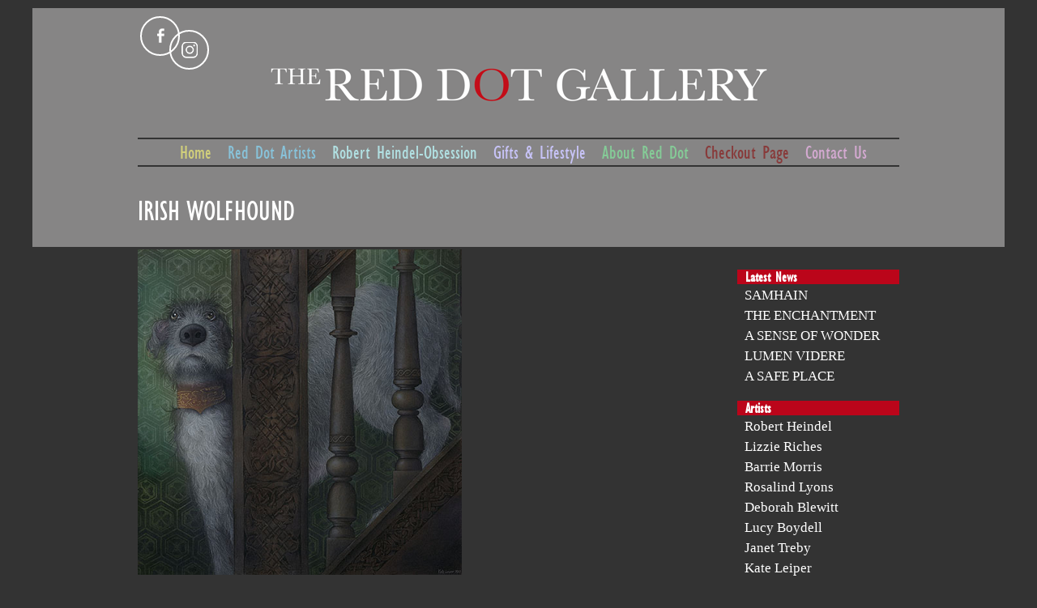

--- FILE ---
content_type: text/html; charset=UTF-8
request_url: https://www.thereddotgallery.com/sold/irish-wolfhound/
body_size: 23189
content:
<!DOCTYPE html PUBLIC "-//W3C//DTD XHTML 1.0 Strict//EN" "http://www.w3.org/TR/xhtml1/DTD/xhtml1-strict.dtd">
<html xmlns="http://www.w3.org/1999/xhtml" xmlns:v="urn:schemas-microsoft-com:vml">
<html lang="en-US">
<head>
<meta charset="UTF-8" />

    
<meta name="Keywords" content="The Red Dot Gallery, Art in Holt, Galleries in Holt, Galleries in Norfolk, Norfolk Galleries, Kate Leiper, Rosalind Lyons Hudson, Robert Heindel, Georgina Warne, Lizzie Riches, Jeff Cornell, Bridget Syms, Mary Carlson, Carol Matyia Ross, Jane Lewis, Alan Page, Cecil Rice, Anthony D. Dunkley, John Bond, Graham Ward, Fred Otnes, Henrik S. Simonsen, limited edition prints."/>
<meta name="classification" content="Art Gallery"/>
<meta name="summary" content="The Red Dot Gallery sells art and gifts."/>
<meta name="location" content="Holt, North Norfolk, East Anglia, England, UK, Europe"/>
<meta name="audience" content="all"/>
<meta name="distribution" content="global"/>
<meta name="copyright" content="The Red Dot Gallery 2013"/>
<meta name="rating" content="safe for kids"/>
<meta name="revisit-after" content="5 days"/>
<meta name="page-topic" content="information"/>
<meta name="page-type" content="information"/>
<meta name="country" content="United Kingdom"/>
<meta name="coverage" content="Worldwide"/>
<meta name="language" content="English"/>
<meta http-equiv="author" content="http://www.timezdesign.com/"/>
<meta http-equiv="content-language" content="en-gb"/>
<meta http-equiv="Expires" content="never"/>
<meta name="format-detection" content="telephone=no"/>
<link rel="shortcut icon" type="image/x-icon" href="https://www.thereddotgallery.com/wp-content/themes/twentd/images/favicon.ico"/>
<meta name="viewport" content="initial-scale=1.0, user-scalable=no"/>
<link rel="profile" href="http://gmpg.org/xfn/11" />
<link rel="stylesheet" type="text/css" media="all" href="https://www.thereddotgallery.com/wp-content/themes/twentd/style.css?v=1.1" />
<link rel="alternate" href="https://www.thereddotgallery.com" hreflang="en-gb" />
<link rel="pingback" href="https://www.thereddotgallery.com/xmlrpc.php" />
<meta name='robots' content='index, follow, max-image-preview:large, max-snippet:-1, max-video-preview:-1' />
	<style>img:is([sizes="auto" i], [sizes^="auto," i]) { contain-intrinsic-size: 3000px 1500px }</style>
	
	<!-- This site is optimized with the Yoast SEO plugin v26.3 - https://yoast.com/wordpress/plugins/seo/ -->
	<title>IRISH WOLFHOUND - The Red Dot Gallery</title>
	<meta name="description" content="Kate Leiper IRISH WOLFHOUND Mixed Media" />
	<link rel="canonical" href="https://www.thereddotgallery.com/sold/irish-wolfhound/" />
	<meta property="og:locale" content="en_US" />
	<meta property="og:type" content="article" />
	<meta property="og:title" content="IRISH WOLFHOUND - The Red Dot Gallery" />
	<meta property="og:description" content="Kate Leiper IRISH WOLFHOUND Mixed Media" />
	<meta property="og:url" content="https://www.thereddotgallery.com/sold/irish-wolfhound/" />
	<meta property="og:site_name" content="The Red Dot Gallery" />
	<meta property="article:publisher" content="https://www.facebook.com/TheRedDotGallery" />
	<meta property="article:published_time" content="2013-06-26T21:21:35+00:00" />
	<meta property="article:modified_time" content="2020-09-23T16:33:36+00:00" />
	<meta property="og:image" content="https://www.thereddotgallery.com/wp-content/uploads/2013/06/irish_lrg.jpg" />
	<meta property="og:image:width" content="400" />
	<meta property="og:image:height" content="402" />
	<meta property="og:image:type" content="image/jpeg" />
	<meta name="author" content="zollt" />
	<meta name="twitter:label1" content="Written by" />
	<meta name="twitter:data1" content="zollt" />
	<script type="application/ld+json" class="yoast-schema-graph">{"@context":"https://schema.org","@graph":[{"@type":"WebPage","@id":"https://www.thereddotgallery.com/sold/irish-wolfhound/","url":"https://www.thereddotgallery.com/sold/irish-wolfhound/","name":"IRISH WOLFHOUND - The Red Dot Gallery","isPartOf":{"@id":"https://www.thereddotgallery.com/#website"},"primaryImageOfPage":{"@id":"https://www.thereddotgallery.com/sold/irish-wolfhound/#primaryimage"},"image":{"@id":"https://www.thereddotgallery.com/sold/irish-wolfhound/#primaryimage"},"thumbnailUrl":"https://www.thereddotgallery.com/wp-content/uploads/2013/06/irish_lrg.jpg","datePublished":"2013-06-26T21:21:35+00:00","dateModified":"2020-09-23T16:33:36+00:00","author":{"@id":"https://www.thereddotgallery.com/#/schema/person/b5d0756ab2df29ab3bcbfeb673a3c066"},"description":"Kate Leiper IRISH WOLFHOUND Mixed Media","breadcrumb":{"@id":"https://www.thereddotgallery.com/sold/irish-wolfhound/#breadcrumb"},"inLanguage":"en-US","potentialAction":[{"@type":"ReadAction","target":["https://www.thereddotgallery.com/sold/irish-wolfhound/"]}]},{"@type":"ImageObject","inLanguage":"en-US","@id":"https://www.thereddotgallery.com/sold/irish-wolfhound/#primaryimage","url":"https://www.thereddotgallery.com/wp-content/uploads/2013/06/irish_lrg.jpg","contentUrl":"https://www.thereddotgallery.com/wp-content/uploads/2013/06/irish_lrg.jpg","width":400,"height":402,"caption":"irish lrg"},{"@type":"BreadcrumbList","@id":"https://www.thereddotgallery.com/sold/irish-wolfhound/#breadcrumb","itemListElement":[{"@type":"ListItem","position":1,"name":"Home","item":"https://www.thereddotgallery.com/"},{"@type":"ListItem","position":2,"name":"IRISH WOLFHOUND"}]},{"@type":"WebSite","@id":"https://www.thereddotgallery.com/#website","url":"https://www.thereddotgallery.com/","name":"The Red Dot Gallery","description":"STUDIO SHOWROOM FOR OBSESSION PUBLISHING CO.","potentialAction":[{"@type":"SearchAction","target":{"@type":"EntryPoint","urlTemplate":"https://www.thereddotgallery.com/?s={search_term_string}"},"query-input":{"@type":"PropertyValueSpecification","valueRequired":true,"valueName":"search_term_string"}}],"inLanguage":"en-US"},{"@type":"Person","@id":"https://www.thereddotgallery.com/#/schema/person/b5d0756ab2df29ab3bcbfeb673a3c066","name":"zollt","image":{"@type":"ImageObject","inLanguage":"en-US","@id":"https://www.thereddotgallery.com/#/schema/person/image/","url":"https://secure.gravatar.com/avatar/804081ce88291110e5a73178a23725726cec25c823088055177f3b2ebef23828?s=96&d=mm&r=g","contentUrl":"https://secure.gravatar.com/avatar/804081ce88291110e5a73178a23725726cec25c823088055177f3b2ebef23828?s=96&d=mm&r=g","caption":"zollt"}}]}</script>
	<!-- / Yoast SEO plugin. -->


<link rel='dns-prefetch' href='//maps.googleapis.com' />
<link rel='dns-prefetch' href='//www.thereddotgallery.com' />
<link rel='dns-prefetch' href='//www.googletagmanager.com' />
<link rel="alternate" type="application/rss+xml" title="The Red Dot Gallery &raquo; Feed" href="https://www.thereddotgallery.com/feed/" />
<link rel="alternate" type="application/rss+xml" title="The Red Dot Gallery &raquo; Comments Feed" href="https://www.thereddotgallery.com/comments/feed/" />
<link rel="alternate" type="application/rss+xml" title="The Red Dot Gallery &raquo; IRISH WOLFHOUND Comments Feed" href="https://www.thereddotgallery.com/sold/irish-wolfhound/feed/" />
		<!-- This site uses the Google Analytics by MonsterInsights plugin v9.9.0 - Using Analytics tracking - https://www.monsterinsights.com/ -->
							<script src="//www.googletagmanager.com/gtag/js?id=G-X9XCH56Z75"  data-cfasync="false" data-wpfc-render="false" type="text/javascript" async></script>
			<script data-cfasync="false" data-wpfc-render="false" type="text/javascript">
				var mi_version = '9.9.0';
				var mi_track_user = true;
				var mi_no_track_reason = '';
								var MonsterInsightsDefaultLocations = {"page_location":"https:\/\/www.thereddotgallery.com\/sold\/irish-wolfhound\/"};
								if ( typeof MonsterInsightsPrivacyGuardFilter === 'function' ) {
					var MonsterInsightsLocations = (typeof MonsterInsightsExcludeQuery === 'object') ? MonsterInsightsPrivacyGuardFilter( MonsterInsightsExcludeQuery ) : MonsterInsightsPrivacyGuardFilter( MonsterInsightsDefaultLocations );
				} else {
					var MonsterInsightsLocations = (typeof MonsterInsightsExcludeQuery === 'object') ? MonsterInsightsExcludeQuery : MonsterInsightsDefaultLocations;
				}

								var disableStrs = [
										'ga-disable-G-X9XCH56Z75',
									];

				/* Function to detect opted out users */
				function __gtagTrackerIsOptedOut() {
					for (var index = 0; index < disableStrs.length; index++) {
						if (document.cookie.indexOf(disableStrs[index] + '=true') > -1) {
							return true;
						}
					}

					return false;
				}

				/* Disable tracking if the opt-out cookie exists. */
				if (__gtagTrackerIsOptedOut()) {
					for (var index = 0; index < disableStrs.length; index++) {
						window[disableStrs[index]] = true;
					}
				}

				/* Opt-out function */
				function __gtagTrackerOptout() {
					for (var index = 0; index < disableStrs.length; index++) {
						document.cookie = disableStrs[index] + '=true; expires=Thu, 31 Dec 2099 23:59:59 UTC; path=/';
						window[disableStrs[index]] = true;
					}
				}

				if ('undefined' === typeof gaOptout) {
					function gaOptout() {
						__gtagTrackerOptout();
					}
				}
								window.dataLayer = window.dataLayer || [];

				window.MonsterInsightsDualTracker = {
					helpers: {},
					trackers: {},
				};
				if (mi_track_user) {
					function __gtagDataLayer() {
						dataLayer.push(arguments);
					}

					function __gtagTracker(type, name, parameters) {
						if (!parameters) {
							parameters = {};
						}

						if (parameters.send_to) {
							__gtagDataLayer.apply(null, arguments);
							return;
						}

						if (type === 'event') {
														parameters.send_to = monsterinsights_frontend.v4_id;
							var hookName = name;
							if (typeof parameters['event_category'] !== 'undefined') {
								hookName = parameters['event_category'] + ':' + name;
							}

							if (typeof MonsterInsightsDualTracker.trackers[hookName] !== 'undefined') {
								MonsterInsightsDualTracker.trackers[hookName](parameters);
							} else {
								__gtagDataLayer('event', name, parameters);
							}
							
						} else {
							__gtagDataLayer.apply(null, arguments);
						}
					}

					__gtagTracker('js', new Date());
					__gtagTracker('set', {
						'developer_id.dZGIzZG': true,
											});
					if ( MonsterInsightsLocations.page_location ) {
						__gtagTracker('set', MonsterInsightsLocations);
					}
										__gtagTracker('config', 'G-X9XCH56Z75', {"forceSSL":"true","link_attribution":"true"} );
										window.gtag = __gtagTracker;										(function () {
						/* https://developers.google.com/analytics/devguides/collection/analyticsjs/ */
						/* ga and __gaTracker compatibility shim. */
						var noopfn = function () {
							return null;
						};
						var newtracker = function () {
							return new Tracker();
						};
						var Tracker = function () {
							return null;
						};
						var p = Tracker.prototype;
						p.get = noopfn;
						p.set = noopfn;
						p.send = function () {
							var args = Array.prototype.slice.call(arguments);
							args.unshift('send');
							__gaTracker.apply(null, args);
						};
						var __gaTracker = function () {
							var len = arguments.length;
							if (len === 0) {
								return;
							}
							var f = arguments[len - 1];
							if (typeof f !== 'object' || f === null || typeof f.hitCallback !== 'function') {
								if ('send' === arguments[0]) {
									var hitConverted, hitObject = false, action;
									if ('event' === arguments[1]) {
										if ('undefined' !== typeof arguments[3]) {
											hitObject = {
												'eventAction': arguments[3],
												'eventCategory': arguments[2],
												'eventLabel': arguments[4],
												'value': arguments[5] ? arguments[5] : 1,
											}
										}
									}
									if ('pageview' === arguments[1]) {
										if ('undefined' !== typeof arguments[2]) {
											hitObject = {
												'eventAction': 'page_view',
												'page_path': arguments[2],
											}
										}
									}
									if (typeof arguments[2] === 'object') {
										hitObject = arguments[2];
									}
									if (typeof arguments[5] === 'object') {
										Object.assign(hitObject, arguments[5]);
									}
									if ('undefined' !== typeof arguments[1].hitType) {
										hitObject = arguments[1];
										if ('pageview' === hitObject.hitType) {
											hitObject.eventAction = 'page_view';
										}
									}
									if (hitObject) {
										action = 'timing' === arguments[1].hitType ? 'timing_complete' : hitObject.eventAction;
										hitConverted = mapArgs(hitObject);
										__gtagTracker('event', action, hitConverted);
									}
								}
								return;
							}

							function mapArgs(args) {
								var arg, hit = {};
								var gaMap = {
									'eventCategory': 'event_category',
									'eventAction': 'event_action',
									'eventLabel': 'event_label',
									'eventValue': 'event_value',
									'nonInteraction': 'non_interaction',
									'timingCategory': 'event_category',
									'timingVar': 'name',
									'timingValue': 'value',
									'timingLabel': 'event_label',
									'page': 'page_path',
									'location': 'page_location',
									'title': 'page_title',
									'referrer' : 'page_referrer',
								};
								for (arg in args) {
																		if (!(!args.hasOwnProperty(arg) || !gaMap.hasOwnProperty(arg))) {
										hit[gaMap[arg]] = args[arg];
									} else {
										hit[arg] = args[arg];
									}
								}
								return hit;
							}

							try {
								f.hitCallback();
							} catch (ex) {
							}
						};
						__gaTracker.create = newtracker;
						__gaTracker.getByName = newtracker;
						__gaTracker.getAll = function () {
							return [];
						};
						__gaTracker.remove = noopfn;
						__gaTracker.loaded = true;
						window['__gaTracker'] = __gaTracker;
					})();
									} else {
										console.log("");
					(function () {
						function __gtagTracker() {
							return null;
						}

						window['__gtagTracker'] = __gtagTracker;
						window['gtag'] = __gtagTracker;
					})();
									}
			</script>
			
							<!-- / Google Analytics by MonsterInsights -->
		<script type="text/javascript">
/* <![CDATA[ */
window._wpemojiSettings = {"baseUrl":"https:\/\/s.w.org\/images\/core\/emoji\/16.0.1\/72x72\/","ext":".png","svgUrl":"https:\/\/s.w.org\/images\/core\/emoji\/16.0.1\/svg\/","svgExt":".svg","source":{"concatemoji":"https:\/\/www.thereddotgallery.com\/wp-includes\/js\/wp-emoji-release.min.js?ver=9949befa58eb967c4cf56ebde91f42a9"}};
/*! This file is auto-generated */
!function(s,n){var o,i,e;function c(e){try{var t={supportTests:e,timestamp:(new Date).valueOf()};sessionStorage.setItem(o,JSON.stringify(t))}catch(e){}}function p(e,t,n){e.clearRect(0,0,e.canvas.width,e.canvas.height),e.fillText(t,0,0);var t=new Uint32Array(e.getImageData(0,0,e.canvas.width,e.canvas.height).data),a=(e.clearRect(0,0,e.canvas.width,e.canvas.height),e.fillText(n,0,0),new Uint32Array(e.getImageData(0,0,e.canvas.width,e.canvas.height).data));return t.every(function(e,t){return e===a[t]})}function u(e,t){e.clearRect(0,0,e.canvas.width,e.canvas.height),e.fillText(t,0,0);for(var n=e.getImageData(16,16,1,1),a=0;a<n.data.length;a++)if(0!==n.data[a])return!1;return!0}function f(e,t,n,a){switch(t){case"flag":return n(e,"\ud83c\udff3\ufe0f\u200d\u26a7\ufe0f","\ud83c\udff3\ufe0f\u200b\u26a7\ufe0f")?!1:!n(e,"\ud83c\udde8\ud83c\uddf6","\ud83c\udde8\u200b\ud83c\uddf6")&&!n(e,"\ud83c\udff4\udb40\udc67\udb40\udc62\udb40\udc65\udb40\udc6e\udb40\udc67\udb40\udc7f","\ud83c\udff4\u200b\udb40\udc67\u200b\udb40\udc62\u200b\udb40\udc65\u200b\udb40\udc6e\u200b\udb40\udc67\u200b\udb40\udc7f");case"emoji":return!a(e,"\ud83e\udedf")}return!1}function g(e,t,n,a){var r="undefined"!=typeof WorkerGlobalScope&&self instanceof WorkerGlobalScope?new OffscreenCanvas(300,150):s.createElement("canvas"),o=r.getContext("2d",{willReadFrequently:!0}),i=(o.textBaseline="top",o.font="600 32px Arial",{});return e.forEach(function(e){i[e]=t(o,e,n,a)}),i}function t(e){var t=s.createElement("script");t.src=e,t.defer=!0,s.head.appendChild(t)}"undefined"!=typeof Promise&&(o="wpEmojiSettingsSupports",i=["flag","emoji"],n.supports={everything:!0,everythingExceptFlag:!0},e=new Promise(function(e){s.addEventListener("DOMContentLoaded",e,{once:!0})}),new Promise(function(t){var n=function(){try{var e=JSON.parse(sessionStorage.getItem(o));if("object"==typeof e&&"number"==typeof e.timestamp&&(new Date).valueOf()<e.timestamp+604800&&"object"==typeof e.supportTests)return e.supportTests}catch(e){}return null}();if(!n){if("undefined"!=typeof Worker&&"undefined"!=typeof OffscreenCanvas&&"undefined"!=typeof URL&&URL.createObjectURL&&"undefined"!=typeof Blob)try{var e="postMessage("+g.toString()+"("+[JSON.stringify(i),f.toString(),p.toString(),u.toString()].join(",")+"));",a=new Blob([e],{type:"text/javascript"}),r=new Worker(URL.createObjectURL(a),{name:"wpTestEmojiSupports"});return void(r.onmessage=function(e){c(n=e.data),r.terminate(),t(n)})}catch(e){}c(n=g(i,f,p,u))}t(n)}).then(function(e){for(var t in e)n.supports[t]=e[t],n.supports.everything=n.supports.everything&&n.supports[t],"flag"!==t&&(n.supports.everythingExceptFlag=n.supports.everythingExceptFlag&&n.supports[t]);n.supports.everythingExceptFlag=n.supports.everythingExceptFlag&&!n.supports.flag,n.DOMReady=!1,n.readyCallback=function(){n.DOMReady=!0}}).then(function(){return e}).then(function(){var e;n.supports.everything||(n.readyCallback(),(e=n.source||{}).concatemoji?t(e.concatemoji):e.wpemoji&&e.twemoji&&(t(e.twemoji),t(e.wpemoji)))}))}((window,document),window._wpemojiSettings);
/* ]]> */
</script>
<link rel='stylesheet' id='bootstrap-css-css' href='https://www.thereddotgallery.com/wp-content/plugins/wd-google-maps/css/bootstrap.css?ver=1.0.53' type='text/css' media='all' />
<link rel='stylesheet' id='frontend_main-css-css' href='https://www.thereddotgallery.com/wp-content/plugins/wd-google-maps/css/frontend_main.css?ver=1.0.53' type='text/css' media='all' />
<style id='wp-emoji-styles-inline-css' type='text/css'>

	img.wp-smiley, img.emoji {
		display: inline !important;
		border: none !important;
		box-shadow: none !important;
		height: 1em !important;
		width: 1em !important;
		margin: 0 0.07em !important;
		vertical-align: -0.1em !important;
		background: none !important;
		padding: 0 !important;
	}
</style>
<link rel='stylesheet' id='wp-block-library-css' href='https://www.thereddotgallery.com/wp-includes/css/dist/block-library/style.min.css?ver=9949befa58eb967c4cf56ebde91f42a9' type='text/css' media='all' />
<style id='classic-theme-styles-inline-css' type='text/css'>
/*! This file is auto-generated */
.wp-block-button__link{color:#fff;background-color:#32373c;border-radius:9999px;box-shadow:none;text-decoration:none;padding:calc(.667em + 2px) calc(1.333em + 2px);font-size:1.125em}.wp-block-file__button{background:#32373c;color:#fff;text-decoration:none}
</style>
<style id='global-styles-inline-css' type='text/css'>
:root{--wp--preset--aspect-ratio--square: 1;--wp--preset--aspect-ratio--4-3: 4/3;--wp--preset--aspect-ratio--3-4: 3/4;--wp--preset--aspect-ratio--3-2: 3/2;--wp--preset--aspect-ratio--2-3: 2/3;--wp--preset--aspect-ratio--16-9: 16/9;--wp--preset--aspect-ratio--9-16: 9/16;--wp--preset--color--black: #000000;--wp--preset--color--cyan-bluish-gray: #abb8c3;--wp--preset--color--white: #ffffff;--wp--preset--color--pale-pink: #f78da7;--wp--preset--color--vivid-red: #cf2e2e;--wp--preset--color--luminous-vivid-orange: #ff6900;--wp--preset--color--luminous-vivid-amber: #fcb900;--wp--preset--color--light-green-cyan: #7bdcb5;--wp--preset--color--vivid-green-cyan: #00d084;--wp--preset--color--pale-cyan-blue: #8ed1fc;--wp--preset--color--vivid-cyan-blue: #0693e3;--wp--preset--color--vivid-purple: #9b51e0;--wp--preset--gradient--vivid-cyan-blue-to-vivid-purple: linear-gradient(135deg,rgba(6,147,227,1) 0%,rgb(155,81,224) 100%);--wp--preset--gradient--light-green-cyan-to-vivid-green-cyan: linear-gradient(135deg,rgb(122,220,180) 0%,rgb(0,208,130) 100%);--wp--preset--gradient--luminous-vivid-amber-to-luminous-vivid-orange: linear-gradient(135deg,rgba(252,185,0,1) 0%,rgba(255,105,0,1) 100%);--wp--preset--gradient--luminous-vivid-orange-to-vivid-red: linear-gradient(135deg,rgba(255,105,0,1) 0%,rgb(207,46,46) 100%);--wp--preset--gradient--very-light-gray-to-cyan-bluish-gray: linear-gradient(135deg,rgb(238,238,238) 0%,rgb(169,184,195) 100%);--wp--preset--gradient--cool-to-warm-spectrum: linear-gradient(135deg,rgb(74,234,220) 0%,rgb(151,120,209) 20%,rgb(207,42,186) 40%,rgb(238,44,130) 60%,rgb(251,105,98) 80%,rgb(254,248,76) 100%);--wp--preset--gradient--blush-light-purple: linear-gradient(135deg,rgb(255,206,236) 0%,rgb(152,150,240) 100%);--wp--preset--gradient--blush-bordeaux: linear-gradient(135deg,rgb(254,205,165) 0%,rgb(254,45,45) 50%,rgb(107,0,62) 100%);--wp--preset--gradient--luminous-dusk: linear-gradient(135deg,rgb(255,203,112) 0%,rgb(199,81,192) 50%,rgb(65,88,208) 100%);--wp--preset--gradient--pale-ocean: linear-gradient(135deg,rgb(255,245,203) 0%,rgb(182,227,212) 50%,rgb(51,167,181) 100%);--wp--preset--gradient--electric-grass: linear-gradient(135deg,rgb(202,248,128) 0%,rgb(113,206,126) 100%);--wp--preset--gradient--midnight: linear-gradient(135deg,rgb(2,3,129) 0%,rgb(40,116,252) 100%);--wp--preset--font-size--small: 13px;--wp--preset--font-size--medium: 20px;--wp--preset--font-size--large: 36px;--wp--preset--font-size--x-large: 42px;--wp--preset--spacing--20: 0.44rem;--wp--preset--spacing--30: 0.67rem;--wp--preset--spacing--40: 1rem;--wp--preset--spacing--50: 1.5rem;--wp--preset--spacing--60: 2.25rem;--wp--preset--spacing--70: 3.38rem;--wp--preset--spacing--80: 5.06rem;--wp--preset--shadow--natural: 6px 6px 9px rgba(0, 0, 0, 0.2);--wp--preset--shadow--deep: 12px 12px 50px rgba(0, 0, 0, 0.4);--wp--preset--shadow--sharp: 6px 6px 0px rgba(0, 0, 0, 0.2);--wp--preset--shadow--outlined: 6px 6px 0px -3px rgba(255, 255, 255, 1), 6px 6px rgba(0, 0, 0, 1);--wp--preset--shadow--crisp: 6px 6px 0px rgba(0, 0, 0, 1);}:where(.is-layout-flex){gap: 0.5em;}:where(.is-layout-grid){gap: 0.5em;}body .is-layout-flex{display: flex;}.is-layout-flex{flex-wrap: wrap;align-items: center;}.is-layout-flex > :is(*, div){margin: 0;}body .is-layout-grid{display: grid;}.is-layout-grid > :is(*, div){margin: 0;}:where(.wp-block-columns.is-layout-flex){gap: 2em;}:where(.wp-block-columns.is-layout-grid){gap: 2em;}:where(.wp-block-post-template.is-layout-flex){gap: 1.25em;}:where(.wp-block-post-template.is-layout-grid){gap: 1.25em;}.has-black-color{color: var(--wp--preset--color--black) !important;}.has-cyan-bluish-gray-color{color: var(--wp--preset--color--cyan-bluish-gray) !important;}.has-white-color{color: var(--wp--preset--color--white) !important;}.has-pale-pink-color{color: var(--wp--preset--color--pale-pink) !important;}.has-vivid-red-color{color: var(--wp--preset--color--vivid-red) !important;}.has-luminous-vivid-orange-color{color: var(--wp--preset--color--luminous-vivid-orange) !important;}.has-luminous-vivid-amber-color{color: var(--wp--preset--color--luminous-vivid-amber) !important;}.has-light-green-cyan-color{color: var(--wp--preset--color--light-green-cyan) !important;}.has-vivid-green-cyan-color{color: var(--wp--preset--color--vivid-green-cyan) !important;}.has-pale-cyan-blue-color{color: var(--wp--preset--color--pale-cyan-blue) !important;}.has-vivid-cyan-blue-color{color: var(--wp--preset--color--vivid-cyan-blue) !important;}.has-vivid-purple-color{color: var(--wp--preset--color--vivid-purple) !important;}.has-black-background-color{background-color: var(--wp--preset--color--black) !important;}.has-cyan-bluish-gray-background-color{background-color: var(--wp--preset--color--cyan-bluish-gray) !important;}.has-white-background-color{background-color: var(--wp--preset--color--white) !important;}.has-pale-pink-background-color{background-color: var(--wp--preset--color--pale-pink) !important;}.has-vivid-red-background-color{background-color: var(--wp--preset--color--vivid-red) !important;}.has-luminous-vivid-orange-background-color{background-color: var(--wp--preset--color--luminous-vivid-orange) !important;}.has-luminous-vivid-amber-background-color{background-color: var(--wp--preset--color--luminous-vivid-amber) !important;}.has-light-green-cyan-background-color{background-color: var(--wp--preset--color--light-green-cyan) !important;}.has-vivid-green-cyan-background-color{background-color: var(--wp--preset--color--vivid-green-cyan) !important;}.has-pale-cyan-blue-background-color{background-color: var(--wp--preset--color--pale-cyan-blue) !important;}.has-vivid-cyan-blue-background-color{background-color: var(--wp--preset--color--vivid-cyan-blue) !important;}.has-vivid-purple-background-color{background-color: var(--wp--preset--color--vivid-purple) !important;}.has-black-border-color{border-color: var(--wp--preset--color--black) !important;}.has-cyan-bluish-gray-border-color{border-color: var(--wp--preset--color--cyan-bluish-gray) !important;}.has-white-border-color{border-color: var(--wp--preset--color--white) !important;}.has-pale-pink-border-color{border-color: var(--wp--preset--color--pale-pink) !important;}.has-vivid-red-border-color{border-color: var(--wp--preset--color--vivid-red) !important;}.has-luminous-vivid-orange-border-color{border-color: var(--wp--preset--color--luminous-vivid-orange) !important;}.has-luminous-vivid-amber-border-color{border-color: var(--wp--preset--color--luminous-vivid-amber) !important;}.has-light-green-cyan-border-color{border-color: var(--wp--preset--color--light-green-cyan) !important;}.has-vivid-green-cyan-border-color{border-color: var(--wp--preset--color--vivid-green-cyan) !important;}.has-pale-cyan-blue-border-color{border-color: var(--wp--preset--color--pale-cyan-blue) !important;}.has-vivid-cyan-blue-border-color{border-color: var(--wp--preset--color--vivid-cyan-blue) !important;}.has-vivid-purple-border-color{border-color: var(--wp--preset--color--vivid-purple) !important;}.has-vivid-cyan-blue-to-vivid-purple-gradient-background{background: var(--wp--preset--gradient--vivid-cyan-blue-to-vivid-purple) !important;}.has-light-green-cyan-to-vivid-green-cyan-gradient-background{background: var(--wp--preset--gradient--light-green-cyan-to-vivid-green-cyan) !important;}.has-luminous-vivid-amber-to-luminous-vivid-orange-gradient-background{background: var(--wp--preset--gradient--luminous-vivid-amber-to-luminous-vivid-orange) !important;}.has-luminous-vivid-orange-to-vivid-red-gradient-background{background: var(--wp--preset--gradient--luminous-vivid-orange-to-vivid-red) !important;}.has-very-light-gray-to-cyan-bluish-gray-gradient-background{background: var(--wp--preset--gradient--very-light-gray-to-cyan-bluish-gray) !important;}.has-cool-to-warm-spectrum-gradient-background{background: var(--wp--preset--gradient--cool-to-warm-spectrum) !important;}.has-blush-light-purple-gradient-background{background: var(--wp--preset--gradient--blush-light-purple) !important;}.has-blush-bordeaux-gradient-background{background: var(--wp--preset--gradient--blush-bordeaux) !important;}.has-luminous-dusk-gradient-background{background: var(--wp--preset--gradient--luminous-dusk) !important;}.has-pale-ocean-gradient-background{background: var(--wp--preset--gradient--pale-ocean) !important;}.has-electric-grass-gradient-background{background: var(--wp--preset--gradient--electric-grass) !important;}.has-midnight-gradient-background{background: var(--wp--preset--gradient--midnight) !important;}.has-small-font-size{font-size: var(--wp--preset--font-size--small) !important;}.has-medium-font-size{font-size: var(--wp--preset--font-size--medium) !important;}.has-large-font-size{font-size: var(--wp--preset--font-size--large) !important;}.has-x-large-font-size{font-size: var(--wp--preset--font-size--x-large) !important;}
:where(.wp-block-post-template.is-layout-flex){gap: 1.25em;}:where(.wp-block-post-template.is-layout-grid){gap: 1.25em;}
:where(.wp-block-columns.is-layout-flex){gap: 2em;}:where(.wp-block-columns.is-layout-grid){gap: 2em;}
:root :where(.wp-block-pullquote){font-size: 1.5em;line-height: 1.6;}
</style>
<style id='responsive-menu-inline-css' type='text/css'>
#rmp_menu_trigger-5622{width: 55px;height: 55px;position: fixed;top: 10px;border-radius: 5px;display: none;text-decoration: none;right: 5%;background: #bb051a;transition: transform 0.5s, background-color 1s}#rmp_menu_trigger-5622:hover, #rmp_menu_trigger-5622:focus{background: #000;text-decoration: unset}#rmp_menu_trigger-5622.is-active{background: #bb051a}#rmp_menu_trigger-5622 .rmp-trigger-box{width: 33px;color: #fff}#rmp_menu_trigger-5622 .rmp-trigger-icon-active, #rmp_menu_trigger-5622 .rmp-trigger-text-open{display: none}#rmp_menu_trigger-5622.is-active .rmp-trigger-icon-active, #rmp_menu_trigger-5622.is-active .rmp-trigger-text-open{display: inline}#rmp_menu_trigger-5622.is-active .rmp-trigger-icon-inactive, #rmp_menu_trigger-5622.is-active .rmp-trigger-text{display: none}#rmp_menu_trigger-5622 .rmp-trigger-label{color: #fff;pointer-events: none;line-height: 13px;font-family: inherit;font-size: 13px;display: inline;text-transform: inherit}#rmp_menu_trigger-5622 .rmp-trigger-label.rmp-trigger-label-top{display: block;margin-bottom: 12px}#rmp_menu_trigger-5622 .rmp-trigger-label.rmp-trigger-label-bottom{display: block;margin-top: 12px}#rmp_menu_trigger-5622 .responsive-menu-pro-inner{display: block}#rmp_menu_trigger-5622 .rmp-trigger-icon-inactive .rmp-font-icon{color: #FFFFFF}#rmp_menu_trigger-5622 .responsive-menu-pro-inner, #rmp_menu_trigger-5622 .responsive-menu-pro-inner::before, #rmp_menu_trigger-5622 .responsive-menu-pro-inner::after{width: 33px;height: 5px;background-color: #FFFFFF;border-radius: 4px;position: absolute}#rmp_menu_trigger-5622 .rmp-trigger-icon-active .rmp-font-icon{color: #FFFFFF}#rmp_menu_trigger-5622.is-active .responsive-menu-pro-inner, #rmp_menu_trigger-5622.is-active .responsive-menu-pro-inner::before, #rmp_menu_trigger-5622.is-active .responsive-menu-pro-inner::after{background-color: #FFFFFF}#rmp_menu_trigger-5622:hover .rmp-trigger-icon-inactive .rmp-font-icon{color: #FFFFFF}#rmp_menu_trigger-5622:not(.is-active):hover .responsive-menu-pro-inner, #rmp_menu_trigger-5622:not(.is-active):hover .responsive-menu-pro-inner::before, #rmp_menu_trigger-5622:not(.is-active):hover .responsive-menu-pro-inner::after{background-color: #FFFFFF}#rmp_menu_trigger-5622 .responsive-menu-pro-inner::before{top: 10px}#rmp_menu_trigger-5622 .responsive-menu-pro-inner::after{bottom: 10px}#rmp_menu_trigger-5622.is-active .responsive-menu-pro-inner::after{bottom: 0}@media screen and (max-width: 800px){#rmp_menu_trigger-5622{display: block}#rmp-container-5622{position: fixed;top: 0;margin: 0;transition: transform 0.5s;overflow: auto;display: block;width: 75%;background-color: #bb051a;background-image: url("");height: 100%;left: 0;padding-top: 0px;padding-left: 0px;padding-bottom: 0px;padding-right: 0px}#rmp-menu-wrap-5622{padding-top: 0px;padding-left: 0px;padding-bottom: 0px;padding-right: 0px;background-color: #bb051a}#rmp-menu-wrap-5622 .rmp-menu, #rmp-menu-wrap-5622 .rmp-submenu{width: 100%;box-sizing: border-box;margin: 0;padding: 0}#rmp-menu-wrap-5622 .rmp-submenu-depth-1 .rmp-menu-item-link{padding-left: 10%}#rmp-menu-wrap-5622 .rmp-submenu-depth-2 .rmp-menu-item-link{padding-left: 15%}#rmp-menu-wrap-5622 .rmp-submenu-depth-3 .rmp-menu-item-link{padding-left: 20%}#rmp-menu-wrap-5622 .rmp-submenu-depth-4 .rmp-menu-item-link{padding-left: 25%}#rmp-menu-wrap-5622 .rmp-submenu.rmp-submenu-open{display: block}#rmp-menu-wrap-5622 .rmp-menu-item{width: 100%;list-style: none;margin: 0}#rmp-menu-wrap-5622 .rmp-menu-item-link{height: 44px;line-height: 44px;font-size: 26px;border-bottom: 1px solid #3C3C3C;font-family: gil;color: #FFFFFF;text-align: left;background-color: #bb051a;font-weight: normal;letter-spacing: 0px;display: block;box-sizing: border-box;width: 100%;text-decoration: none;position: relative;overflow: hidden;transition: background-color 1s, border-color 1s, 1s;padding: 0 5%;padding-right: 54px}#rmp-menu-wrap-5622 .rmp-menu-item-link:after, #rmp-menu-wrap-5622 .rmp-menu-item-link:before{display: none}#rmp-menu-wrap-5622 .rmp-menu-item-link:hover, #rmp-menu-wrap-5622 .rmp-menu-item-link:focus{color: #FFFFFF;border-color: #3C3C3C;background-color: #3C3C3C}#rmp-menu-wrap-5622 .rmp-menu-item-link:focus{outline: none;border-color: unset;box-shadow: unset}#rmp-menu-wrap-5622 .rmp-menu-item-link .rmp-font-icon{height: 44px;line-height: 44px;margin-right: 10px;font-size: 26px}#rmp-menu-wrap-5622 .rmp-menu-current-item .rmp-menu-item-link{color: #FFFFFF;border-color: #212121;background-color: #43494C}#rmp-menu-wrap-5622 .rmp-menu-current-item .rmp-menu-item-link:hover, #rmp-menu-wrap-5622 .rmp-menu-current-item .rmp-menu-item-link:focus{color: #FFFFFF;border-color: #3f3f3f;background-color: #43494C}#rmp-menu-wrap-5622 .rmp-menu-subarrow{position: absolute;top: 0;bottom: 0;text-align: center;overflow: hidden;background-size: cover;overflow: hidden;right: 0;border-left-style: solid;border-left-color: #3C3C3C;border-left-width: 1px;height: 44px;width: 44px;color: #FFFFFF;background-color: #bb051a}#rmp-menu-wrap-5622 .rmp-menu-subarrow svg{fill: #FFFFFF}#rmp-menu-wrap-5622 .rmp-menu-subarrow:hover{color: #FFFFFF;border-color: #3C3C3C;background-color: #3C3C3C}#rmp-menu-wrap-5622 .rmp-menu-subarrow:hover svg{fill: #FFFFFF}#rmp-menu-wrap-5622 .rmp-menu-subarrow .rmp-font-icon{margin-right: unset}#rmp-menu-wrap-5622 .rmp-menu-subarrow *{vertical-align: middle;line-height: 44px}#rmp-menu-wrap-5622 .rmp-menu-subarrow-active{display: block;background-size: cover;color: #fff;border-color: #212121;background-color: #212121}#rmp-menu-wrap-5622 .rmp-menu-subarrow-active svg{fill: #fff}#rmp-menu-wrap-5622 .rmp-menu-subarrow-active:hover{color: #fff;border-color: #fff;background-color: #3f3f3f}#rmp-menu-wrap-5622 .rmp-menu-subarrow-active:hover svg{fill: #fff}#rmp-menu-wrap-5622 .rmp-submenu{display: none}#rmp-menu-wrap-5622 .rmp-submenu .rmp-menu-item-link{height: 44px;line-height: 44px;letter-spacing: 0px;font-size: 26px;border-bottom: 1px solid #3C3C3C;font-family: gil;font-weight: normal;color: #FFFFFF;text-align: left;background-color: #bb051a}#rmp-menu-wrap-5622 .rmp-submenu .rmp-menu-item-link:hover, #rmp-menu-wrap-5622 .rmp-submenu .rmp-menu-item-link:focus{color: #FFFFFF;border-color: #3C3C3C;background-color: #3C3C3C}#rmp-menu-wrap-5622 .rmp-submenu .rmp-menu-current-item .rmp-menu-item-link{color: #FFFFFF;border-color: #212121;background-color: #43494C}#rmp-menu-wrap-5622 .rmp-submenu .rmp-menu-current-item .rmp-menu-item-link:hover, #rmp-menu-wrap-5622 .rmp-submenu .rmp-menu-current-item .rmp-menu-item-link:focus{color: #FFFFFF;border-color: #3f3f3f;background-color: #43494C}#rmp-menu-wrap-5622 .rmp-submenu .rmp-menu-subarrow{right: 0;border-right: unset;border-left-style: solid;border-left-color: #3C3C3C;border-left-width: 1px;height: 44px;line-height: 44px;width: 44px;color: #FFFFFF;background-color: #bb051a}#rmp-menu-wrap-5622 .rmp-submenu .rmp-menu-subarrow:hover{color: #FFFFFF;border-color: #3C3C3C;background-color: #3C3C3C}#rmp-menu-wrap-5622 .rmp-submenu .rmp-menu-subarrow-active{color: #fff;border-color: #212121;background-color: #212121}#rmp-menu-wrap-5622 .rmp-submenu .rmp-menu-subarrow-active:hover{color: #fff;border-color: #fff;background-color: #3f3f3f}#rmp-menu-wrap-5622 .rmp-menu-item-description{margin: 0;padding: 5px 5%;opacity: 0.8;color: #FFFFFF}#rmp-search-box-5622{display: block;padding-top: 0px;padding-left: 5%;padding-bottom: 0px;padding-right: 5%}#rmp-search-box-5622 .rmp-search-form{margin: 0}#rmp-search-box-5622 .rmp-search-box{background: #fff;border: 1px solid #dadada;color: #333;width: 100%;padding: 0 5%;border-radius: 30px;height: 45px;-webkit-appearance: none}#rmp-search-box-5622 .rmp-search-box::placeholder{color: #C7C7CD}#rmp-search-box-5622 .rmp-search-box:focus{background-color: #fff;outline: 2px solid #dadada;color: #333}#rmp-menu-title-5622{background-color: #bb051a;color: #FFFFFF;text-align: left;font-size: 14px;padding-top: 10%;padding-left: 5%;padding-bottom: 0%;padding-right: 5%;font-weight: 400;transition: background-color 1s, border-color 1s, color 1s}#rmp-menu-title-5622:hover{background-color: #bb051a;color: #FFFFFF}#rmp-menu-title-5622 > .rmp-menu-title-link{color: #FFFFFF;width: 100%;background-color: unset;text-decoration: none}#rmp-menu-title-5622 > .rmp-menu-title-link:hover{color: #FFFFFF}#rmp-menu-title-5622 .rmp-font-icon{font-size: 14px}#rmp-menu-additional-content-5622{padding-top: 0px;padding-left: 5%;padding-bottom: 0px;padding-right: 5%;color: #fff;text-align: center;font-size: 16px}}.rmp-container{display: none;visibility: visible;padding: 0px 0px 0px 0px;z-index: 99998;transition: all 0.3s}.rmp-container.rmp-fade-top, .rmp-container.rmp-fade-left, .rmp-container.rmp-fade-right, .rmp-container.rmp-fade-bottom{display: none}.rmp-container.rmp-slide-left, .rmp-container.rmp-push-left{transform: translateX(-100%);-ms-transform: translateX(-100%);-webkit-transform: translateX(-100%);-moz-transform: translateX(-100%)}.rmp-container.rmp-slide-left.rmp-menu-open, .rmp-container.rmp-push-left.rmp-menu-open{transform: translateX(0);-ms-transform: translateX(0);-webkit-transform: translateX(0);-moz-transform: translateX(0)}.rmp-container.rmp-slide-right, .rmp-container.rmp-push-right{transform: translateX(100%);-ms-transform: translateX(100%);-webkit-transform: translateX(100%);-moz-transform: translateX(100%)}.rmp-container.rmp-slide-right.rmp-menu-open, .rmp-container.rmp-push-right.rmp-menu-open{transform: translateX(0);-ms-transform: translateX(0);-webkit-transform: translateX(0);-moz-transform: translateX(0)}.rmp-container.rmp-slide-top, .rmp-container.rmp-push-top{transform: translateY(-100%);-ms-transform: translateY(-100%);-webkit-transform: translateY(-100%);-moz-transform: translateY(-100%)}.rmp-container.rmp-slide-top.rmp-menu-open, .rmp-container.rmp-push-top.rmp-menu-open{transform: translateY(0);-ms-transform: translateY(0);-webkit-transform: translateY(0);-moz-transform: translateY(0)}.rmp-container.rmp-slide-bottom, .rmp-container.rmp-push-bottom{transform: translateY(100%);-ms-transform: translateY(100%);-webkit-transform: translateY(100%);-moz-transform: translateY(100%)}.rmp-container.rmp-slide-bottom.rmp-menu-open, .rmp-container.rmp-push-bottom.rmp-menu-open{transform: translateX(0);-ms-transform: translateX(0);-webkit-transform: translateX(0);-moz-transform: translateX(0)}.rmp-container::-webkit-scrollbar{width: 0px}.rmp-container ::-webkit-scrollbar-track{box-shadow: inset 0 0 5px transparent}.rmp-container ::-webkit-scrollbar-thumb{background: transparent}.rmp-container ::-webkit-scrollbar-thumb:hover{background: transparent}.rmp-container .rmp-menu-wrap .rmp-menu{transition: none;border-radius: 0;box-shadow: none;background: none;border: 0;bottom: auto;box-sizing: border-box;clip: auto;color: #666;display: block;float: none;font-family: inherit;font-size: 14px;height: auto;left: auto;line-height: 1.7;list-style-type: none;margin: 0;min-height: auto;max-height: none;opacity: 1;outline: none;overflow: visible;padding: 0;position: relative;pointer-events: auto;right: auto;text-align: left;text-decoration: none;text-indent: 0;text-transform: none;transform: none;top: auto;visibility: inherit;width: auto;word-wrap: break-word;white-space: normal}.rmp-container .rmp-menu-additional-content{display: block;word-break: break-word}.rmp-container .rmp-menu-title{display: flex;flex-direction: column}.rmp-container .rmp-menu-title .rmp-menu-title-image{max-width: 100%;margin-bottom: 15px;display: block;margin: auto;margin-bottom: 15px}button.rmp_menu_trigger{z-index: 999999;overflow: hidden;outline: none;border: 0;display: none;margin: 0;transition: transform 0.5s, background-color 0.5s;padding: 0}button.rmp_menu_trigger .responsive-menu-pro-inner::before, button.rmp_menu_trigger .responsive-menu-pro-inner::after{content: "";display: block}button.rmp_menu_trigger .responsive-menu-pro-inner::before{top: 10px}button.rmp_menu_trigger .responsive-menu-pro-inner::after{bottom: 10px}button.rmp_menu_trigger .rmp-trigger-box{width: 40px;display: inline-block;position: relative;pointer-events: none;vertical-align: super}.rmp-menu-trigger-boring .responsive-menu-pro-inner{transition-property: none}.rmp-menu-trigger-boring .responsive-menu-pro-inner::after, .rmp-menu-trigger-boring .responsive-menu-pro-inner::before{transition-property: none}.rmp-menu-trigger-boring.is-active .responsive-menu-pro-inner{transform: rotate(45deg)}.rmp-menu-trigger-boring.is-active .responsive-menu-pro-inner:before{top: 0;opacity: 0}.rmp-menu-trigger-boring.is-active .responsive-menu-pro-inner:after{bottom: 0;transform: rotate(-90deg)}
</style>
<link rel='stylesheet' id='dashicons-css' href='https://www.thereddotgallery.com/wp-includes/css/dashicons.min.css?ver=9949befa58eb967c4cf56ebde91f42a9' type='text/css' media='all' />
<link rel='stylesheet' id='ye_dynamic-css' href='https://www.thereddotgallery.com/wp-content/plugins/youtube-embed/css/main.min.css?ver=5.4' type='text/css' media='all' />
<link rel='stylesheet' id='slb_core-css' href='https://www.thereddotgallery.com/wp-content/plugins/simple-lightbox/client/css/app.css?ver=2.9.4' type='text/css' media='all' />
<link rel='stylesheet' id='__EPYT__style-css' href='https://www.thereddotgallery.com/wp-content/plugins/youtube-embed-plus/styles/ytprefs.min.css?ver=14.2.3' type='text/css' media='all' />
<style id='__EPYT__style-inline-css' type='text/css'>

                .epyt-gallery-thumb {
                        width: 33.333%;
                }
                
</style>
<script type="text/javascript" src="https://www.thereddotgallery.com/wp-includes/js/jquery/jquery.min.js?ver=3.7.1" id="jquery-core-js"></script>
<script type="text/javascript" src="https://www.thereddotgallery.com/wp-includes/js/jquery/jquery-migrate.min.js?ver=3.4.1" id="jquery-migrate-js"></script>
<script type="text/javascript" src="https://maps.googleapis.com/maps/api/js?libraries=places%2Cgeometry&amp;v=3.exp&amp;key=AIzaSyColiaW_hXiTrGeFb26aoFcl3hlMMAa0OI&amp;ver=9949befa58eb967c4cf56ebde91f42a9" id="gmwd_map-js-js"></script>
<script type="text/javascript" src="https://www.thereddotgallery.com/wp-content/plugins/wd-google-maps/js/init_map.js?ver=1.0.53" id="frontend_init_map-js-js"></script>
<script type="text/javascript" src="https://www.thereddotgallery.com/wp-content/plugins/wd-google-maps/js/frontend_main.js?ver=1.0.53" id="frontend_main-js-js"></script>
<script type="text/javascript" src="https://www.thereddotgallery.com/wp-content/plugins/google-analytics-for-wordpress/assets/js/frontend-gtag.min.js?ver=9.9.0" id="monsterinsights-frontend-script-js" async="async" data-wp-strategy="async"></script>
<script data-cfasync="false" data-wpfc-render="false" type="text/javascript" id='monsterinsights-frontend-script-js-extra'>/* <![CDATA[ */
var monsterinsights_frontend = {"js_events_tracking":"true","download_extensions":"doc,pdf,ppt,zip,xls,docx,pptx,xlsx","inbound_paths":"[{\"path\":\"\\\/go\\\/\",\"label\":\"affiliate\"},{\"path\":\"\\\/recommend\\\/\",\"label\":\"affiliate\"}]","home_url":"https:\/\/www.thereddotgallery.com","hash_tracking":"false","v4_id":"G-X9XCH56Z75"};/* ]]> */
</script>
<script type="text/javascript" src="//www.thereddotgallery.com/wp-content/plugins/revslider/sr6/assets/js/rbtools.min.js?ver=6.7.38" async id="tp-tools-js"></script>
<script type="text/javascript" src="//www.thereddotgallery.com/wp-content/plugins/revslider/sr6/assets/js/rs6.min.js?ver=6.7.38" async id="revmin-js"></script>

<!-- Google tag (gtag.js) snippet added by Site Kit -->
<!-- Google Analytics snippet added by Site Kit -->
<script type="text/javascript" src="https://www.googletagmanager.com/gtag/js?id=GT-P8Z5NSK" id="google_gtagjs-js" async></script>
<script type="text/javascript" id="google_gtagjs-js-after">
/* <![CDATA[ */
window.dataLayer = window.dataLayer || [];function gtag(){dataLayer.push(arguments);}
gtag("set","linker",{"domains":["www.thereddotgallery.com"]});
gtag("js", new Date());
gtag("set", "developer_id.dZTNiMT", true);
gtag("config", "GT-P8Z5NSK");
/* ]]> */
</script>
<script type="text/javascript" id="__ytprefs__-js-extra">
/* <![CDATA[ */
var _EPYT_ = {"ajaxurl":"https:\/\/www.thereddotgallery.com\/wp-admin\/admin-ajax.php","security":"0861537740","gallery_scrolloffset":"20","eppathtoscripts":"https:\/\/www.thereddotgallery.com\/wp-content\/plugins\/youtube-embed-plus\/scripts\/","eppath":"https:\/\/www.thereddotgallery.com\/wp-content\/plugins\/youtube-embed-plus\/","epresponsiveselector":"[\"iframe.__youtube_prefs_widget__\"]","epdovol":"1","version":"14.2.3","evselector":"iframe.__youtube_prefs__[src], iframe[src*=\"youtube.com\/embed\/\"], iframe[src*=\"youtube-nocookie.com\/embed\/\"]","ajax_compat":"","maxres_facade":"eager","ytapi_load":"light","pause_others":"","stopMobileBuffer":"1","facade_mode":"","not_live_on_channel":""};
/* ]]> */
</script>
<script type="text/javascript" src="https://www.thereddotgallery.com/wp-content/plugins/youtube-embed-plus/scripts/ytprefs.min.js?ver=14.2.3" id="__ytprefs__-js"></script>
<link rel="https://api.w.org/" href="https://www.thereddotgallery.com/wp-json/" /><link rel="alternate" title="JSON" type="application/json" href="https://www.thereddotgallery.com/wp-json/wp/v2/posts/530" /><link rel="EditURI" type="application/rsd+xml" title="RSD" href="https://www.thereddotgallery.com/xmlrpc.php?rsd" />
<link rel='shortlink' href='https://www.thereddotgallery.com/?p=530' />
<link rel="alternate" title="oEmbed (JSON)" type="application/json+oembed" href="https://www.thereddotgallery.com/wp-json/oembed/1.0/embed?url=https%3A%2F%2Fwww.thereddotgallery.com%2Fsold%2Firish-wolfhound%2F" />
<link rel="alternate" title="oEmbed (XML)" type="text/xml+oembed" href="https://www.thereddotgallery.com/wp-json/oembed/1.0/embed?url=https%3A%2F%2Fwww.thereddotgallery.com%2Fsold%2Firish-wolfhound%2F&#038;format=xml" />

		<!-- GA Google Analytics @ https://m0n.co/ga -->
		<script async src="https://www.googletagmanager.com/gtag/js?id=341991599"></script>
		<script>
			window.dataLayer = window.dataLayer || [];
			function gtag(){dataLayer.push(arguments);}
			gtag('js', new Date());
			gtag('config', '341991599');
		</script>

	<meta name="generator" content="Site Kit by Google 1.171.0" /><link rel='stylesheet' type='text/css' href='https://www.thereddotgallery.com/wp-content/plugins/wp-ultra-simple-paypal-shopping-cart/wp_ultra_simple_shopping_cart_style.css' />

	<script type="text/javascript">
	<!--
	//
	function ReadForm (obj1, tst)
	{
		// Read the user form
		var i,j,pos;
		val_total="";
		val_combo="";

		for (i=0; i<obj1.length; i++)
		{
			// run entire form
			obj = obj1.elements[i];		   // a form element

			if(obj.type == "select-one")
			{   // just selects
				if(obj.name == "quantity" ||
					obj.name == "amount") continue;
				pos = obj.selectedIndex;		// which option selected
				val = obj.options[pos].value;   // selected value
				val_combo = val_combo + "(" + val + ")";
			}
		}
		// Now summarize everything we have processed above
		val_total = obj1.product_tmp.value + val_combo;
		obj1.product.value = val_total;
	}
	//-->
	</script><meta name="generator" content="Powered by Slider Revolution 6.7.38 - responsive, Mobile-Friendly Slider Plugin for WordPress with comfortable drag and drop interface." />
<script>function setREVStartSize(e){
			//window.requestAnimationFrame(function() {
				window.RSIW = window.RSIW===undefined ? window.innerWidth : window.RSIW;
				window.RSIH = window.RSIH===undefined ? window.innerHeight : window.RSIH;
				try {
					var pw = document.getElementById(e.c).parentNode.offsetWidth,
						newh;
					pw = pw===0 || isNaN(pw) || (e.l=="fullwidth" || e.layout=="fullwidth") ? window.RSIW : pw;
					e.tabw = e.tabw===undefined ? 0 : parseInt(e.tabw);
					e.thumbw = e.thumbw===undefined ? 0 : parseInt(e.thumbw);
					e.tabh = e.tabh===undefined ? 0 : parseInt(e.tabh);
					e.thumbh = e.thumbh===undefined ? 0 : parseInt(e.thumbh);
					e.tabhide = e.tabhide===undefined ? 0 : parseInt(e.tabhide);
					e.thumbhide = e.thumbhide===undefined ? 0 : parseInt(e.thumbhide);
					e.mh = e.mh===undefined || e.mh=="" || e.mh==="auto" ? 0 : parseInt(e.mh,0);
					if(e.layout==="fullscreen" || e.l==="fullscreen")
						newh = Math.max(e.mh,window.RSIH);
					else{
						e.gw = Array.isArray(e.gw) ? e.gw : [e.gw];
						for (var i in e.rl) if (e.gw[i]===undefined || e.gw[i]===0) e.gw[i] = e.gw[i-1];
						e.gh = e.el===undefined || e.el==="" || (Array.isArray(e.el) && e.el.length==0)? e.gh : e.el;
						e.gh = Array.isArray(e.gh) ? e.gh : [e.gh];
						for (var i in e.rl) if (e.gh[i]===undefined || e.gh[i]===0) e.gh[i] = e.gh[i-1];
											
						var nl = new Array(e.rl.length),
							ix = 0,
							sl;
						e.tabw = e.tabhide>=pw ? 0 : e.tabw;
						e.thumbw = e.thumbhide>=pw ? 0 : e.thumbw;
						e.tabh = e.tabhide>=pw ? 0 : e.tabh;
						e.thumbh = e.thumbhide>=pw ? 0 : e.thumbh;
						for (var i in e.rl) nl[i] = e.rl[i]<window.RSIW ? 0 : e.rl[i];
						sl = nl[0];
						for (var i in nl) if (sl>nl[i] && nl[i]>0) { sl = nl[i]; ix=i;}
						var m = pw>(e.gw[ix]+e.tabw+e.thumbw) ? 1 : (pw-(e.tabw+e.thumbw)) / (e.gw[ix]);
						newh =  (e.gh[ix] * m) + (e.tabh + e.thumbh);
					}
					var el = document.getElementById(e.c);
					if (el!==null && el) el.style.height = newh+"px";
					el = document.getElementById(e.c+"_wrapper");
					if (el!==null && el) {
						el.style.height = newh+"px";
						el.style.display = "block";
					}
				} catch(e){
					console.log("Failure at Presize of Slider:" + e)
				}
			//});
		  };</script>

<style type="text/css">
 @font-face {
 font-family: gil;
 src: url("https://www.thereddotgallery.com/wp-content/themes/twentd/gil.TTF") /* TTF file for CSS3 browsers */
 }
 @font-face{ /* for IE */
 font-family: gil;
 src:url(https://www.thereddotgallery.com/wp-content/themes/twentd/gil.eot);
 }
 @font-face{ /* for opera */
 font-family: gil;
 src:url(https://www.thereddotgallery.com/wp-content/themes/twentd/gil.woff);
 }
  @font-face {
 font-family: es;
 src: url("https://www.thereddotgallery.com/wp-content/themes/twentd/es.TTF") /* TTF file for CSS3 browsers */
 }
 @font-face{ /* for IE */
 font-family: es;
 src:url(https://www.thereddotgallery.com/wp-content/themes/twentd/es.eot);
 }
 @font-face{ /* for opera */
 font-family: es;
 src:url(https://www.thereddotgallery.com/wp-content/themes/twentd/es.woff);
 }
</style>

<script>
  (function(i,s,o,g,r,a,m){i['GoogleAnalyticsObject']=r;i[r]=i[r]||function(){
  (i[r].q=i[r].q||[]).push(arguments)},i[r].l=1*new Date();a=s.createElement(o),
  m=s.getElementsByTagName(o)[0];a.async=1;a.src=g;m.parentNode.insertBefore(a,m)
  })(window,document,'script','//www.google-analytics.com/analytics.js','ga');

  ga('create', 'UA-18475522-23', 'thereddotgallery.com');
  ga('send', 'pageview');

</script>
<meta name="google-site-verification" content="__wEQG3tQIXMweGWmBhpQ2yMbtmOtIdsPRTZR3SEsZQ" />

</head>

<body class="wp-singular post-template-default single single-post postid-530 single-format-standard wp-theme-twentd">
<div id="wrapper" class="hfeed"><div id="menuback"></div>
	<div id="header">
		<div id="masthead">
			<div id="branding" role="banner">
<div id="reddotlogo"><div class="social"><a title="facebook" class="fb" target="_blank" href="https://www.facebook.com/TheRedDotGallery/"></a></div>
<div class="sociali"><a title="instagram" class="inst" target="_blank" href="https://www.instagram.com/thereddotgallery/"></a></div></div>


				

				
			</div><!-- #branding -->

			<div id="access" role="navigation">
			  				<div class="skip-link screen-reader-text"><a href="#content" title="Skip to content">Skip to content</a></div>
								<div class="menu-header"><ul id="menu-main" class="menu"><li id="menu-item-17" class="menu-item menu-item-type-post_type menu-item-object-page menu-item-home menu-item-17"><a href="https://www.thereddotgallery.com/">Home</a></li>
<li id="menu-item-4799" class="menu-item menu-item-type-post_type menu-item-object-page menu-item-4799"><a href="https://www.thereddotgallery.com/red-dot-artists/">Red Dot Artists</a></li>
<li id="menu-item-1736" class="menu-item menu-item-type-post_type menu-item-object-page menu-item-1736"><a href="https://www.thereddotgallery.com/robert-heindel/">Robert Heindel-Obsession</a></li>
<li id="menu-item-2497" class="menu-item menu-item-type-post_type menu-item-object-page menu-item-2497"><a href="https://www.thereddotgallery.com/those-impulsive-purchases/">Gifts &#038; Lifestyle</a></li>
<li id="menu-item-13" class="menu-item menu-item-type-post_type menu-item-object-page menu-item-13"><a href="https://www.thereddotgallery.com/about-red-dot/">About Red Dot</a></li>
<li id="menu-item-3511" class="menu-item menu-item-type-post_type menu-item-object-page menu-item-3511"><a href="https://www.thereddotgallery.com/checkout-page/">Checkout Page</a></li>
<li id="menu-item-16" class="menu-item menu-item-type-post_type menu-item-object-page menu-item-16"><a href="https://www.thereddotgallery.com/contact-us/">Contact Us</a></li>
</ul></div>			</div><!-- #access -->
		</div><!-- #masthead -->
	</div><!-- #header -->

	<div id="main">

		<div id="container">
			<div id="content" role="main">
		<div id="primary" class="widget-area" role="complementary">
			<ul class="xoxo">

<li id="wp_paypal_shopping_cart_widgets" class="widget-container widget_wp_paypal_shopping_cart"></li>
		<li id="recent-posts-4" class="widget-container widget_recent_entries">
		<h3 class="widget-title">Latest News</h3>
		<ul>
											<li>
					<a href="https://www.thereddotgallery.com/janet-treby-originals/samhain/">SAMHAIN</a>
									</li>
											<li>
					<a href="https://www.thereddotgallery.com/janet-treby-originals/the-enchantment/">THE ENCHANTMENT</a>
									</li>
											<li>
					<a href="https://www.thereddotgallery.com/janet-treby-originals/a-sense-of-wonder/">A SENSE OF WONDER</a>
									</li>
											<li>
					<a href="https://www.thereddotgallery.com/nicola-eastell/lumen-videre/">LUMEN VIDERE</a>
									</li>
											<li>
					<a href="https://www.thereddotgallery.com/nicola-eastell/a-safe-place/">A SAFE PLACE</a>
									</li>
					</ul>

		</li><li id="nav_menu-2" class="widget-container widget_nav_menu"><h3 class="widget-title">Artists</h3><div class="menu-widget-artists-container"><ul id="menu-widget-artists" class="menu"><li id="menu-item-618" class="menu-item menu-item-type-post_type menu-item-object-page menu-item-618"><a href="https://www.thereddotgallery.com/robert-heindel/">Robert Heindel</a></li>
<li id="menu-item-75" class="menu-item menu-item-type-taxonomy menu-item-object-category menu-item-75"><a href="https://www.thereddotgallery.com/Artists/2lizzie-riches/">Lizzie Riches</a></li>
<li id="menu-item-7157" class="menu-item menu-item-type-post_type menu-item-object-page menu-item-7157"><a href="https://www.thereddotgallery.com/barrie-morris-main/">Barrie Morris</a></li>
<li id="menu-item-6516" class="menu-item menu-item-type-post_type menu-item-object-page menu-item-6516"><a href="https://www.thereddotgallery.com/rosalind-lyons-main/">Rosalind Lyons</a></li>
<li id="menu-item-7158" class="menu-item menu-item-type-taxonomy menu-item-object-category menu-item-7158"><a href="https://www.thereddotgallery.com/Artists/deborah-blewitt/">Deborah Blewitt</a></li>
<li id="menu-item-6515" class="menu-item menu-item-type-post_type menu-item-object-page menu-item-6515"><a href="https://www.thereddotgallery.com/lucy-boydell-main-page/">Lucy Boydell</a></li>
<li id="menu-item-7156" class="menu-item menu-item-type-post_type menu-item-object-page menu-item-7156"><a href="https://www.thereddotgallery.com/janet-treby/">Janet Treby</a></li>
<li id="menu-item-74" class="menu-item menu-item-type-taxonomy menu-item-object-category menu-item-74"><a href="https://www.thereddotgallery.com/Artists/kate-leiper/">Kate Leiper</a></li>
<li id="menu-item-6512" class="menu-item menu-item-type-taxonomy menu-item-object-category menu-item-6512"><a href="https://www.thereddotgallery.com/Artists/becky-munting/">Becky Munting</a></li>
<li id="menu-item-7160" class="menu-item menu-item-type-taxonomy menu-item-object-category menu-item-7160"><a href="https://www.thereddotgallery.com/Artists/shane/">SHANE</a></li>
<li id="menu-item-1727" class="menu-item menu-item-type-taxonomy menu-item-object-category menu-item-1727"><a href="https://www.thereddotgallery.com/Artists/wendy-mould/">Wendy Mould</a></li>
<li id="menu-item-7161" class="menu-item menu-item-type-taxonomy menu-item-object-category menu-item-7161"><a href="https://www.thereddotgallery.com/Artists/claire-frances-smith/">Claire Frances Smith</a></li>
<li id="menu-item-2530" class="menu-item menu-item-type-taxonomy menu-item-object-category menu-item-2530"><a href="https://www.thereddotgallery.com/Artists/john-bond/">John Bond</a></li>
<li id="menu-item-6513" class="menu-item menu-item-type-taxonomy menu-item-object-category menu-item-6513"><a href="https://www.thereddotgallery.com/Artists/helen-bartholomew/">Helen Bartholomew</a></li>
<li id="menu-item-120" class="menu-item menu-item-type-taxonomy menu-item-object-category menu-item-120"><a href="https://www.thereddotgallery.com/Artists/cecil-rice/">Cecil Rice</a></li>
<li id="menu-item-7164" class="menu-item menu-item-type-taxonomy menu-item-object-category menu-item-7164"><a href="https://www.thereddotgallery.com/Artists/stephen-hanson/">Stephen Hanson</a></li>
<li id="menu-item-6517" class="menu-item menu-item-type-taxonomy menu-item-object-category menu-item-6517"><a href="https://www.thereddotgallery.com/Artists/sandi-westwood/">Sandi Westwood</a></li>
<li id="menu-item-6509" class="menu-item menu-item-type-taxonomy menu-item-object-category menu-item-6509"><a href="https://www.thereddotgallery.com/Artists/alan-schmidt/">Alan Schmidt</a></li>
<li id="menu-item-2529" class="menu-item menu-item-type-taxonomy menu-item-object-category menu-item-2529"><a href="https://www.thereddotgallery.com/Artists/fred-otnes/">Fred Otnes</a></li>
<li id="menu-item-3231" class="menu-item menu-item-type-taxonomy menu-item-object-category menu-item-3231"><a href="https://www.thereddotgallery.com/Artists/nigel-hemming/">Nigel Hemming</a></li>
<li id="menu-item-7165" class="menu-item menu-item-type-taxonomy menu-item-object-category menu-item-7165"><a href="https://www.thereddotgallery.com/Artists/original-ceramics/">ORIGINAL CERAMICS &amp; SCULPTURE</a></li>
<li id="menu-item-7166" class="menu-item menu-item-type-taxonomy menu-item-object-category menu-item-7166"><a href="https://www.thereddotgallery.com/Artists/pauline-young/">PAULINE YOUNG</a></li>
<li id="menu-item-7155" class="menu-item menu-item-type-post_type menu-item-object-page menu-item-7155"><a href="https://www.thereddotgallery.com/jane-lewis/">Jane Lewis</a></li>
<li id="menu-item-7167" class="menu-item menu-item-type-taxonomy menu-item-object-category menu-item-7167"><a href="https://www.thereddotgallery.com/Artists/rebecca-meo/">Rebecca Meo</a></li>
<li id="menu-item-7168" class="menu-item menu-item-type-taxonomy menu-item-object-category menu-item-7168"><a href="https://www.thereddotgallery.com/Artists/derek-blois/">Derek Blois</a></li>
<li id="menu-item-7532" class="menu-item menu-item-type-taxonomy menu-item-object-category menu-item-7532"><a href="https://www.thereddotgallery.com/Artists/nicola-eastell/">Nicola Eastell</a></li>
</ul></div></li>
		<li id="recent-posts-2" class="widget-container widget_recent_entries">
		<h3 class="widget-title">Recent Changes To This Website</h3>
		<ul>
											<li>
					<a href="https://www.thereddotgallery.com/janet-treby-originals/samhain/">SAMHAIN</a>
									</li>
											<li>
					<a href="https://www.thereddotgallery.com/janet-treby-originals/the-enchantment/">THE ENCHANTMENT</a>
									</li>
											<li>
					<a href="https://www.thereddotgallery.com/janet-treby-originals/a-sense-of-wonder/">A SENSE OF WONDER</a>
									</li>
											<li>
					<a href="https://www.thereddotgallery.com/nicola-eastell/lumen-videre/">LUMEN VIDERE</a>
									</li>
											<li>
					<a href="https://www.thereddotgallery.com/nicola-eastell/a-safe-place/">A SAFE PLACE</a>
									</li>
					</ul>

		</li>			</ul>
		</div><!-- #primary .widget-area -->



				<div id="post-530" class="post-530 post type-post status-publish format-standard has-post-thumbnail hentry category-kate-leiper-originals category-sold">
					<h1 class="page-title"><span>IRISH WOLFHOUND</span></h1>

					<div id="image">
		
					<img width="400" height="402" src="https://www.thereddotgallery.com/wp-content/uploads/2013/06/irish_lrg.jpg" class="attachment-full size-full wp-post-image" alt="irish lrg" decoding="async" fetchpriority="high" srcset="https://www.thereddotgallery.com/wp-content/uploads/2013/06/irish_lrg.jpg 400w, https://www.thereddotgallery.com/wp-content/uploads/2013/06/irish_lrg-150x150.jpg 150w, https://www.thereddotgallery.com/wp-content/uploads/2013/06/irish_lrg-298x300.jpg 298w, https://www.thereddotgallery.com/wp-content/uploads/2013/06/irish_lrg-64x64.jpg 64w" sizes="(max-width: 400px) 100vw, 400px" loading="eager" />                    <div id="clearish" style="clear:left;"></div><div id="met23r">
              Artist : Kate Leiper<br />            
            Media : Mixed Media<br />            
            Size : 19.5 x 19.5 in. / 49 x 49 cm			
			            
            
						
			            <p>Price : Withheld </p>
            <div id="soldish1"></div>
            
                        
                        			   
          <p>Status : SOLD</p>
                        </div><!-- #met23-## --></div>
                        

					<div class="entry-content">
                    <div id="clearish" style="clear:left;"></div>
																	<div id="clearish" style="clear:both;"></div></div><!-- .entry-content -->
				</div><!-- #post-## -->
<div id="back"><a href="javascript:history.go(-1)"> Back a page </a></div><!-- #back -->
			</div><!-- #content -->
		</div><!-- #container -->


	</div><!-- #main -->

	<div id="footer" role="contentinfo"><div id="artfootmenu"><div class="menu-artists-footer-menu-container"><ul id="menu-artists-footer-menu" class="menu"><li id="menu-item-735" class="menu-item menu-item-type-post_type menu-item-object-page menu-item-735"><a href="https://www.thereddotgallery.com/robert-heindel/">Robert Heindel</a></li>
<li id="menu-item-731" class="menu-item menu-item-type-taxonomy menu-item-object-category menu-item-731"><a href="https://www.thereddotgallery.com/Artists/2lizzie-riches/">Lizzie Riches</a></li>
<li id="menu-item-4314" class="menu-item menu-item-type-taxonomy menu-item-object-category menu-item-4314"><a href="https://www.thereddotgallery.com/Artists/barrie-morris/">Barrie Morris</a></li>
<li id="menu-item-6502" class="menu-item menu-item-type-post_type menu-item-object-page menu-item-6502"><a href="https://www.thereddotgallery.com/rosalind-lyons-main/">Rosalind Lyons</a></li>
<li id="menu-item-7169" class="menu-item menu-item-type-taxonomy menu-item-object-category menu-item-7169"><a href="https://www.thereddotgallery.com/Artists/deborah-blewitt/">Deborah Blewitt</a></li>
<li id="menu-item-3090" class="menu-item menu-item-type-taxonomy menu-item-object-category menu-item-3090"><a href="https://www.thereddotgallery.com/Artists/lucy-boydell/">Lucy Boydell</a></li>
<li id="menu-item-6498" class="menu-item menu-item-type-taxonomy menu-item-object-category menu-item-6498"><a href="https://www.thereddotgallery.com/Artists/janet-treby/">Janet Treby</a></li>
<li id="menu-item-730" class="menu-item menu-item-type-taxonomy menu-item-object-category menu-item-730"><a href="https://www.thereddotgallery.com/Artists/kate-leiper/">Kate Leiper</a></li>
<li id="menu-item-6503" class="menu-item menu-item-type-taxonomy menu-item-object-category menu-item-6503"><a href="https://www.thereddotgallery.com/Artists/becky-munting/">Becky Munting</a></li>
<li id="menu-item-6501" class="menu-item menu-item-type-taxonomy menu-item-object-category menu-item-6501"><a href="https://www.thereddotgallery.com/Artists/shane/">SHANE</a></li>
<li id="menu-item-6500" class="menu-item menu-item-type-taxonomy menu-item-object-category menu-item-6500"><a href="https://www.thereddotgallery.com/Artists/wendy-mould/">Wendy Mould</a></li>
<li id="menu-item-7171" class="menu-item menu-item-type-taxonomy menu-item-object-category menu-item-7171"><a href="https://www.thereddotgallery.com/Artists/claire-frances-smith/">Claire Frances Smith</a></li>
<li id="menu-item-6506" class="menu-item menu-item-type-taxonomy menu-item-object-category menu-item-6506"><a href="https://www.thereddotgallery.com/Artists/john-bond/">John Bond</a></li>
<li id="menu-item-6507" class="menu-item menu-item-type-taxonomy menu-item-object-category menu-item-6507"><a href="https://www.thereddotgallery.com/Artists/helen-bartholomew/">Helen Bartholomew</a></li>
<li id="menu-item-725" class="menu-item menu-item-type-taxonomy menu-item-object-category menu-item-725"><a href="https://www.thereddotgallery.com/Artists/cecil-rice/">Cecil Rice</a></li>
<li id="menu-item-7173" class="menu-item menu-item-type-taxonomy menu-item-object-category menu-item-7173"><a href="https://www.thereddotgallery.com/Artists/stephen-hanson/">Stephen Hanson</a></li>
<li id="menu-item-7174" class="menu-item menu-item-type-taxonomy menu-item-object-category menu-item-7174"><a href="https://www.thereddotgallery.com/Artists/sandi-westwood/">Sandi Westwood</a></li>
<li id="menu-item-7175" class="menu-item menu-item-type-taxonomy menu-item-object-category menu-item-7175"><a href="https://www.thereddotgallery.com/Artists/alan-schmidt/">Alan Schmidt</a></li>
<li id="menu-item-7176" class="menu-item menu-item-type-taxonomy menu-item-object-category menu-item-7176"><a href="https://www.thereddotgallery.com/Artists/fred-otnes/">Fred Otnes</a></li>
<li id="menu-item-6497" class="menu-item menu-item-type-taxonomy menu-item-object-category menu-item-6497"><a href="https://www.thereddotgallery.com/Artists/nigel-hemming/">Nigel Hemming</a></li>
<li id="menu-item-6499" class="menu-item menu-item-type-taxonomy menu-item-object-category menu-item-6499"><a href="https://www.thereddotgallery.com/Artists/original-ceramics/">ORIGINAL CERAMICS &amp; SCULPTURE</a></li>
<li id="menu-item-6504" class="menu-item menu-item-type-taxonomy menu-item-object-category menu-item-6504"><a href="https://www.thereddotgallery.com/Artists/pauline-young/">PAULINE YOUNG</a></li>
<li id="menu-item-7177" class="menu-item menu-item-type-post_type menu-item-object-page menu-item-7177"><a href="https://www.thereddotgallery.com/jane-lewis/">Jane Lewis</a></li>
<li id="menu-item-7178" class="menu-item menu-item-type-taxonomy menu-item-object-category menu-item-7178"><a href="https://www.thereddotgallery.com/Artists/rebecca-meo/">Rebecca Meo</a></li>
<li id="menu-item-7179" class="menu-item menu-item-type-taxonomy menu-item-object-category menu-item-7179"><a href="https://www.thereddotgallery.com/Artists/derek-blois/">Derek Blois</a></li>
<li id="menu-item-7533" class="menu-item menu-item-type-taxonomy menu-item-object-category menu-item-7533"><a href="https://www.thereddotgallery.com/Artists/nicola-eastell/">Nicola Eastell</a></li>
</ul></div></div>
		<div id="colophon">
   



			<div id="footer-widget-area" role="complementary">

				<div id="first" class="widget-area">
					<ul class="xoxo">
						<li id="text-2" class="widget-container widget_text"><h3 class="widget-title">Overview</h3>			<div class="textwidget"><p>The Red Dot Gallery is located in the Georgian Market Town of Holt in North Norfolk. Red Dot features an ever changing mix of original paintings and sculpture along with limited editions. In addition the gallery stocks decorative and eclectic wares for gift and the home.</p>
</div>
		</li>					</ul>
				</div><!-- #first .widget-area -->

				<div id="second" class="widget-area">
					<ul class="xoxo">
						<li id="text-3" class="widget-container widget_text"><h3 class="widget-title">Address and contact details</h3>			<div class="textwidget"><p>The Red Dot Gallery<br />
7 Fish Hill,<br />
Holt,<br />
Norfolk NR25 6BD.<br />
Tel : <a href="tel:01263710287">01263 710287</a><br />
e-Mail : <a href="mailto:sales@thereddotgallery.com?Contact from the new website">sales@thereddotgallery.com</a><br />
instagram &amp; facebook : <a href="https://www.instagram.com/thereddotgallery/" target="_blank" rel="noopener">/thereddotgallery/</a></p>
</div>
		</li>					</ul>
				</div><!-- #second .widget-area -->

				<div id="third" class="widget-area">
					<ul class="xoxo">
						<li id="mc4wp_form_widget-2" class="widget-container widget_mc4wp_form_widget"><h3 class="widget-title">Newsletter Sign-up Form</h3><script>(function() {
	window.mc4wp = window.mc4wp || {
		listeners: [],
		forms: {
			on: function(evt, cb) {
				window.mc4wp.listeners.push(
					{
						event   : evt,
						callback: cb
					}
				);
			}
		}
	}
})();
</script><!-- Mailchimp for WordPress v4.10.8 - https://wordpress.org/plugins/mailchimp-for-wp/ --><form id="mc4wp-form-1" class="mc4wp-form mc4wp-form-3852" method="post" data-id="3852" data-name="Newsletter Sign-Up Form" ><div class="mc4wp-form-fields">
<p>
  <label>Name</label>
     <input style="margin:20px 0 0 0 ;" type="text" name="FNAME" placeholder="Your name">
</p>
 
<p>
   <label>email</label>
  <input type="email" name="EMAIL" placeholder="Your email address" required />
</p>
	



	<input type="submit" value="Sign up" />
</div><label style="display: none !important;">Leave this field empty if you're human: <input type="text" name="_mc4wp_honeypot" value="" tabindex="-1" autocomplete="off" /></label><input type="hidden" name="_mc4wp_timestamp" value="1769810349" /><input type="hidden" name="_mc4wp_form_id" value="3852" /><input type="hidden" name="_mc4wp_form_element_id" value="mc4wp-form-1" /><div class="mc4wp-response"></div></form><!-- / Mailchimp for WordPress Plugin --></li>					</ul>
				</div><!-- #third .widget-area -->


			</div><!-- #footer-widget-area -->
<div id="footmenu"><div class="menu-footmenu-container"><ul id="menu-footmenu" class="menu"><li id="menu-item-103" class="menu-item menu-item-type-post_type menu-item-object-page menu-item-103"><a href="https://www.thereddotgallery.com/terms-conditions/">Terms &#038; Conditions</a></li>
<li id="menu-item-104" class="menu-item menu-item-type-post_type menu-item-object-page menu-item-104"><a href="https://www.thereddotgallery.com/privacy-policy/">Privacy Policy</a></li>
</ul></div></div>

			<div id="site-info">
				<a href="https://www.thereddotgallery.com/" title="The Red Dot Gallery" rel="home">
					&copy; The Red Dot Gallery 2026				</a>
			</div><!-- #site-info -->

			<div id="site-generator">
								<a href="http://www.timezdesign.com"
						title="Delivering online success" rel="generator">
					Website by Timez Design				</a>
			</div><!-- #site-generator -->

		</div><!-- #colophon -->
	</div><!-- #footer -->

</div><!-- #wrapper -->

<script type="text/javascript" charset="utf-8">
 jQuery(function() { jQuery('body').hide().show(); });
</script>


		<script>
			window.RS_MODULES = window.RS_MODULES || {};
			window.RS_MODULES.modules = window.RS_MODULES.modules || {};
			window.RS_MODULES.waiting = window.RS_MODULES.waiting || [];
			window.RS_MODULES.defered = false;
			window.RS_MODULES.moduleWaiting = window.RS_MODULES.moduleWaiting || {};
			window.RS_MODULES.type = 'compiled';
		</script>
		<script type="speculationrules">
{"prefetch":[{"source":"document","where":{"and":[{"href_matches":"\/*"},{"not":{"href_matches":["\/wp-*.php","\/wp-admin\/*","\/wp-content\/uploads\/*","\/wp-content\/*","\/wp-content\/plugins\/*","\/wp-content\/themes\/twentd\/*","\/*\\?(.+)"]}},{"not":{"selector_matches":"a[rel~=\"nofollow\"]"}},{"not":{"selector_matches":".no-prefetch, .no-prefetch a"}}]},"eagerness":"conservative"}]}
</script>
			<button type="button"  aria-controls="rmp-container-5622" aria-label="Menu Trigger" id="rmp_menu_trigger-5622"  class="rmp_menu_trigger rmp-menu-trigger-boring">
								<span class="rmp-trigger-box">
									<span class="responsive-menu-pro-inner"></span>
								</span>
					</button>
						<div id="rmp-container-5622" class="rmp-container rmp-container rmp-slide-left">
							<div id="rmp-menu-title-5622" class="rmp-menu-title">
									<span class="rmp-menu-title-link">
										<span></span>					</span>
							</div>
			<div id="rmp-menu-wrap-5622" class="rmp-menu-wrap"><ul id="rmp-menu-5622" class="rmp-menu" role="menubar" aria-label="Default Menu"><li id="rmp-menu-item-17" class=" menu-item menu-item-type-post_type menu-item-object-page menu-item-home rmp-menu-item rmp-menu-top-level-item" role="none"><a  href="https://www.thereddotgallery.com/"  class="rmp-menu-item-link"  role="menuitem"  >Home</a></li><li id="rmp-menu-item-4799" class=" menu-item menu-item-type-post_type menu-item-object-page rmp-menu-item rmp-menu-top-level-item" role="none"><a  href="https://www.thereddotgallery.com/red-dot-artists/"  class="rmp-menu-item-link"  role="menuitem"  >Red Dot Artists</a></li><li id="rmp-menu-item-1736" class=" menu-item menu-item-type-post_type menu-item-object-page rmp-menu-item rmp-menu-top-level-item" role="none"><a  href="https://www.thereddotgallery.com/robert-heindel/"  class="rmp-menu-item-link"  role="menuitem"  >Robert Heindel-Obsession</a></li><li id="rmp-menu-item-2497" class=" menu-item menu-item-type-post_type menu-item-object-page rmp-menu-item rmp-menu-top-level-item" role="none"><a  href="https://www.thereddotgallery.com/those-impulsive-purchases/"  class="rmp-menu-item-link"  role="menuitem"  >Gifts &#038; Lifestyle</a></li><li id="rmp-menu-item-13" class=" menu-item menu-item-type-post_type menu-item-object-page rmp-menu-item rmp-menu-top-level-item" role="none"><a  href="https://www.thereddotgallery.com/about-red-dot/"  class="rmp-menu-item-link"  role="menuitem"  >About Red Dot</a></li><li id="rmp-menu-item-3511" class=" menu-item menu-item-type-post_type menu-item-object-page rmp-menu-item rmp-menu-top-level-item" role="none"><a  href="https://www.thereddotgallery.com/checkout-page/"  class="rmp-menu-item-link"  role="menuitem"  >Checkout Page</a></li><li id="rmp-menu-item-16" class=" menu-item menu-item-type-post_type menu-item-object-page rmp-menu-item rmp-menu-top-level-item" role="none"><a  href="https://www.thereddotgallery.com/contact-us/"  class="rmp-menu-item-link"  role="menuitem"  >Contact Us</a></li></ul></div>			<div id="rmp-search-box-5622" class="rmp-search-box">
					<form action="https://www.thereddotgallery.com/" class="rmp-search-form" role="search">
						<input type="search" name="s" title="Search" placeholder="Search" class="rmp-search-box">
					</form>
				</div>
						<div id="rmp-menu-additional-content-5622" class="rmp-menu-additional-content">
									</div>
						</div>
			<script>(function() {function maybePrefixUrlField () {
  const value = this.value.trim()
  if (value !== '' && value.indexOf('http') !== 0) {
    this.value = 'http://' + value
  }
}

const urlFields = document.querySelectorAll('.mc4wp-form input[type="url"]')
for (let j = 0; j < urlFields.length; j++) {
  urlFields[j].addEventListener('blur', maybePrefixUrlField)
}
})();</script><link rel='stylesheet' id='rs-plugin-settings-css' href='//www.thereddotgallery.com/wp-content/plugins/revslider/sr6/assets/css/rs6.css?ver=6.7.38' type='text/css' media='all' />
<style id='rs-plugin-settings-inline-css' type='text/css'>
#rs-demo-id {}
</style>
<script type="text/javascript" src="https://www.thereddotgallery.com/wp-includes/js/comment-reply.min.js?ver=9949befa58eb967c4cf56ebde91f42a9" id="comment-reply-js" async="async" data-wp-strategy="async"></script>
<script type="text/javascript" id="rmp_menu_scripts-js-extra">
/* <![CDATA[ */
var rmp_menu = {"ajaxURL":"https:\/\/www.thereddotgallery.com\/wp-admin\/admin-ajax.php","wp_nonce":"d867041a79","menu":[{"menu_theme":null,"theme_type":"default","theme_location_menu":"","submenu_submenu_arrow_width":"44","submenu_submenu_arrow_width_unit":"px","submenu_submenu_arrow_height":"44","submenu_submenu_arrow_height_unit":"px","submenu_arrow_position":"right","submenu_sub_arrow_background_colour":"#bb051a","submenu_sub_arrow_background_hover_colour":"#3C3C3C","submenu_sub_arrow_background_colour_active":"#212121","submenu_sub_arrow_background_hover_colour_active":"#3f3f3f","submenu_sub_arrow_border_width":"1","submenu_sub_arrow_border_width_unit":"px","submenu_sub_arrow_border_colour":"#3C3C3C","submenu_sub_arrow_border_hover_colour":"#3C3C3C","submenu_sub_arrow_border_colour_active":"#212121","submenu_sub_arrow_border_hover_colour_active":"#fff","submenu_sub_arrow_shape_colour":"#FFFFFF","submenu_sub_arrow_shape_hover_colour":"#FFFFFF","submenu_sub_arrow_shape_colour_active":"#fff","submenu_sub_arrow_shape_hover_colour_active":"#fff","use_header_bar":"off","header_bar_items_order":"{\"logo\": \"on\",\"title\":\"on\",\"search\":\"on\",\"html content\":\"on\",\"button\":\"on\"}","header_bar_title":"","header_bar_html_content":"","header_bar_logo":"","header_bar_logo_link":"","header_bar_logo_width":null,"header_bar_logo_width_unit":"%","header_bar_logo_height":null,"header_bar_logo_height_unit":"%","header_bar_height":"80","header_bar_height_unit":"px","header_bar_padding":{"top":"0px","right":"5%","bottom":"0px","left":"5%"},"header_bar_font":"","header_bar_font_size":"14","header_bar_font_size_unit":"px","header_bar_text_color":"#ffffff","header_bar_background_color":"#ffffff","header_bar_breakpoint":"800","header_bar_position_type":"fixed","header_bar_adjust_page":null,"header_bar_scroll_enable":"off","header_bar_scroll_background_color":"#36bdf6","mobile_breakpoint":"600","tablet_breakpoint":"800","transition_speed":"1","sub_menu_speed":"0.2","show_menu_on_page_load":"","menu_disable_scrolling":"off","menu_overlay":"off","menu_overlay_colour":"rgba(0,0,0,0.7)","desktop_menu_width":"","desktop_menu_width_unit":"px","desktop_menu_positioning":"fixed","desktop_menu_side":"","desktop_menu_to_hide":"","use_current_theme_location":"off","mega_menu":{"225":"off","227":"off","229":"off","228":"off","226":"off"},"desktop_submenu_open_animation":"","desktop_submenu_open_animation_speed":"0ms","desktop_submenu_open_on_click":"","desktop_menu_hide_and_show":"","menu_name":"Default Menu","menu_to_use":"main","different_menu_for_mobile":"off","menu_to_use_in_mobile":"main-menu","use_mobile_menu":"on","use_tablet_menu":"on","use_desktop_menu":null,"menu_display_on":"all-pages","menu_to_hide":"","submenu_descriptions_on":"","custom_walker":"","menu_background_colour":"#bb051a","menu_depth":"2","smooth_scroll_on":"off","smooth_scroll_speed":"500","menu_font_icons":[],"menu_links_height":"44","menu_links_height_unit":"px","menu_links_line_height":"44","menu_links_line_height_unit":"px","menu_depth_0":"5","menu_depth_0_unit":"%","menu_font_size":"26","menu_font_size_unit":"px","menu_font":"gil","menu_font_weight":"normal","menu_text_alignment":"left","menu_text_letter_spacing":"","menu_word_wrap":"off","menu_link_colour":"#FFFFFF","menu_link_hover_colour":"#FFFFFF","menu_current_link_colour":"#FFFFFF","menu_current_link_hover_colour":"#FFFFFF","menu_item_background_colour":"#bb051a","menu_item_background_hover_colour":"#3C3C3C","menu_current_item_background_colour":"#43494C","menu_current_item_background_hover_colour":"#43494C","menu_border_width":"1","menu_border_width_unit":"px","menu_item_border_colour":"#3C3C3C","menu_item_border_colour_hover":"#3C3C3C","menu_current_item_border_colour":"#212121","menu_current_item_border_hover_colour":"#3f3f3f","submenu_links_height":"44","submenu_links_height_unit":"px","submenu_links_line_height":"44","submenu_links_line_height_unit":"px","menu_depth_side":"left","menu_depth_1":"10","menu_depth_1_unit":"%","menu_depth_2":"15","menu_depth_2_unit":"%","menu_depth_3":"20","menu_depth_3_unit":"%","menu_depth_4":"25","menu_depth_4_unit":"%","submenu_item_background_colour":"#bb051a","submenu_item_background_hover_colour":"#3C3C3C","submenu_current_item_background_colour":"#43494C","submenu_current_item_background_hover_colour":"#43494C","submenu_border_width":"1","submenu_border_width_unit":"px","submenu_item_border_colour":"#3C3C3C","submenu_item_border_colour_hover":"#3C3C3C","submenu_current_item_border_colour":"#212121","submenu_current_item_border_hover_colour":"#3f3f3f","submenu_font_size":"26","submenu_font_size_unit":"px","submenu_font":"gil","submenu_font_weight":"normal","submenu_text_letter_spacing":"","submenu_text_alignment":"left","submenu_link_colour":"#FFFFFF","submenu_link_hover_colour":"#FFFFFF","submenu_current_link_colour":"#FFFFFF","submenu_current_link_hover_colour":"#FFFFFF","inactive_arrow_shape":"\u25bc","active_arrow_shape":"\u25b2","inactive_arrow_font_icon":"","active_arrow_font_icon":"","inactive_arrow_image":"","active_arrow_image":"","submenu_arrow_width":"44","submenu_arrow_width_unit":"px","submenu_arrow_height":"44","submenu_arrow_height_unit":"px","arrow_position":"right","menu_sub_arrow_shape_colour":"#FFFFFF","menu_sub_arrow_shape_hover_colour":"#FFFFFF","menu_sub_arrow_shape_colour_active":"#fff","menu_sub_arrow_shape_hover_colour_active":"#fff","menu_sub_arrow_border_width":"1","menu_sub_arrow_border_width_unit":"px","menu_sub_arrow_border_colour":"#3C3C3C","menu_sub_arrow_border_hover_colour":"#3C3C3C","menu_sub_arrow_border_colour_active":"#212121","menu_sub_arrow_border_hover_colour_active":"#fff","menu_sub_arrow_background_colour":"#bb051a","menu_sub_arrow_background_hover_colour":"#3C3C3C","menu_sub_arrow_background_colour_active":"#212121","menu_sub_arrow_background_hover_colour_active":"#3f3f3f","fade_submenus":"off","fade_submenus_side":"left","fade_submenus_delay":"100","fade_submenus_speed":"500","use_slide_effect":"off","slide_effect_back_to_text":"Back","accordion_animation":"off","auto_expand_all_submenus":"off","auto_expand_current_submenus":"on","menu_item_click_to_trigger_submenu":"off","button_width":"55","button_width_unit":"px","button_height":"55","button_height_unit":"px","button_background_colour":"#bb051a","button_background_colour_hover":"#000","button_background_colour_active":"#bb051a","toggle_button_border_radius":"5","button_transparent_background":"off","button_left_or_right":"right","button_position_type":"fixed","button_distance_from_side":"5","button_distance_from_side_unit":"%","button_top":"10","button_top_unit":"px","button_push_with_animation":"off","button_click_animation":"boring","button_line_margin":"6","button_line_margin_unit":"px","button_line_width":"33","button_line_width_unit":"px","button_line_height":"5","button_line_height_unit":"px","button_line_colour":"#FFFFFF","button_line_colour_hover":"#FFFFFF","button_line_colour_active":"#FFFFFF","button_font_icon":"","button_font_icon_when_clicked":"","button_image":"","button_image_when_clicked":"","button_title":"","button_title_open":null,"button_title_position":"bottom","menu_container_columns":"","button_font":"","button_font_size":"13","button_font_size_unit":"px","button_title_line_height":"13","button_title_line_height_unit":"px","button_text_colour":"#fff","button_trigger_type_click":"on","button_trigger_type_hover":"off","button_click_trigger":"#responsive-menu-button","items_order":{"title":"on","menu":"on","search":"on","additional content":"on"},"menu_title":"","menu_title_link":"","menu_title_link_location":"_self","menu_title_image":"","menu_title_font_icon":"","menu_title_section_padding":{"top":"10%","right":"5%","bottom":"0%","left":"5%"},"menu_title_background_colour":"#bb051a","menu_title_background_hover_colour":"#bb051a","menu_title_font_size":"14","menu_title_font_size_unit":"px","menu_title_alignment":"left","menu_title_font_weight":"400","menu_title_font_family":"","menu_title_colour":"#FFFFFF","menu_title_hover_colour":"#FFFFFF","menu_title_image_width":null,"menu_title_image_width_unit":"%","menu_title_image_height":null,"menu_title_image_height_unit":"px","menu_additional_content":"","menu_additional_section_padding":{"left":"5%","top":"0px","right":"5%","bottom":"0px"},"menu_additional_content_font_size":"16","menu_additional_content_font_size_unit":"px","menu_additional_content_alignment":"center","menu_additional_content_colour":"#fff","menu_search_box_text":"Search","menu_search_box_code":"","menu_search_section_padding":{"left":"5%","top":"0px","right":"5%","bottom":"0px"},"menu_search_box_height":"45","menu_search_box_height_unit":"px","menu_search_box_border_radius":"30","menu_search_box_text_colour":"#333","menu_search_box_background_colour":"#fff","menu_search_box_placeholder_colour":"#C7C7CD","menu_search_box_border_colour":"#dadada","menu_section_padding":{"top":"0px","right":"0px","bottom":"0px","left":"0px"},"menu_width":"75","menu_width_unit":"%","menu_maximum_width":"","menu_maximum_width_unit":"px","menu_minimum_width":"","menu_minimum_width_unit":"px","menu_auto_height":"off","menu_container_padding":{"top":"0px","right":"0px","bottom":"0px","left":"0px"},"menu_container_background_colour":"#bb051a","menu_background_image":"","animation_type":"slide","menu_appear_from":"left","animation_speed":"0.5","page_wrapper":"","menu_close_on_body_click":"off","menu_close_on_scroll":"off","menu_close_on_link_click":"off","enable_touch_gestures":"","breakpoint":"800","external_files":"off","scripts_in_footer":"on","minify_scripts":"on","shortcode":"off","mobile_only":"off","custom_css":"","single_menu_height":"80","single_menu_font":"","single_menu_font_size":"14","single_menu_submenu_height":"40","single_menu_submenu_font":"","single_menu_submenu_font_size":"12","single_menu_item_link_colour":"#ffffff","single_menu_item_link_colour_hover":"#ffffff","single_menu_item_background_colour":"#ffffff","single_menu_item_background_colour_hover":"#ffffff","single_menu_item_submenu_link_colour":"#ffffff","single_menu_item_submenu_link_colour_hover":"#ffffff","single_menu_item_submenu_background_colour":"#ffffff","single_menu_item_submenu_background_colour_hover":"#ffffff","button_image_alt":"","button_image_alt_when_clicked":"","active_arrow_image_alt":"","inactive_arrow_image_alt":"","menu_title_image_alt":"","header_bar_logo_alt":"","single_menu_height_unit":"px","single_menu_font_size_unit":"px","single_menu_submenu_height_unit":"px","single_menu_submenu_font_size_unit":"px","button_font_icon_type":"font-awesome","button_font_icon_when_clicked_type":"font-awesome","active_arrow_font_icon_type":"font-awesome","inactive_arrow_font_icon_type":"font-awesome","menu_adjust_for_wp_admin_bar":"off","menu_title_font_icon_type":"font-awesome","menu_depth_5":"30","menu_depth_5_unit":"%","button_trigger_type":"click","keyboard_shortcut_close_menu":"27,37","keyboard_shortcut_open_menu":"32,39","remove_fontawesome":"","remove_bootstrap":"","desktop_menu_options":"{}","admin_theme":"light","single_menu_line_height":"80","single_menu_line_height_unit":"px","single_menu_submenu_line_height":"40","single_menu_submenu_line_height_unit":"px","hide_on_mobile":"off","hide_on_desktop":"off","excluded_pages":null,"menu_title_padding":{"left":"5%","top":"0px","right":"5%","bottom":"0px"},"menu_id":5622,"active_toggle_contents":"\u25b2","inactive_toggle_contents":"\u25bc"}]};
/* ]]> */
</script>
<script type="text/javascript" src="https://www.thereddotgallery.com/wp-content/plugins/responsive-menu/v4.0.0/assets/js/rmp-menu.min.js?ver=4.6.0" id="rmp_menu_scripts-js"></script>
<script type="text/javascript" src="https://www.thereddotgallery.com/wp-content/plugins/youtube-embed-plus/scripts/fitvids.min.js?ver=14.2.3" id="__ytprefsfitvids__-js"></script>
<script type="text/javascript" defer src="https://www.thereddotgallery.com/wp-content/plugins/mailchimp-for-wp/assets/js/forms.js?ver=4.10.8" id="mc4wp-forms-api-js"></script>
<script type="text/javascript" id="slb_context">/* <![CDATA[ */if ( !!window.jQuery ) {(function($){$(document).ready(function(){if ( !!window.SLB ) { {$.extend(SLB, {"context":["public","user_guest"]});} }})})(jQuery);}/* ]]> */</script>
</body>

</html>
